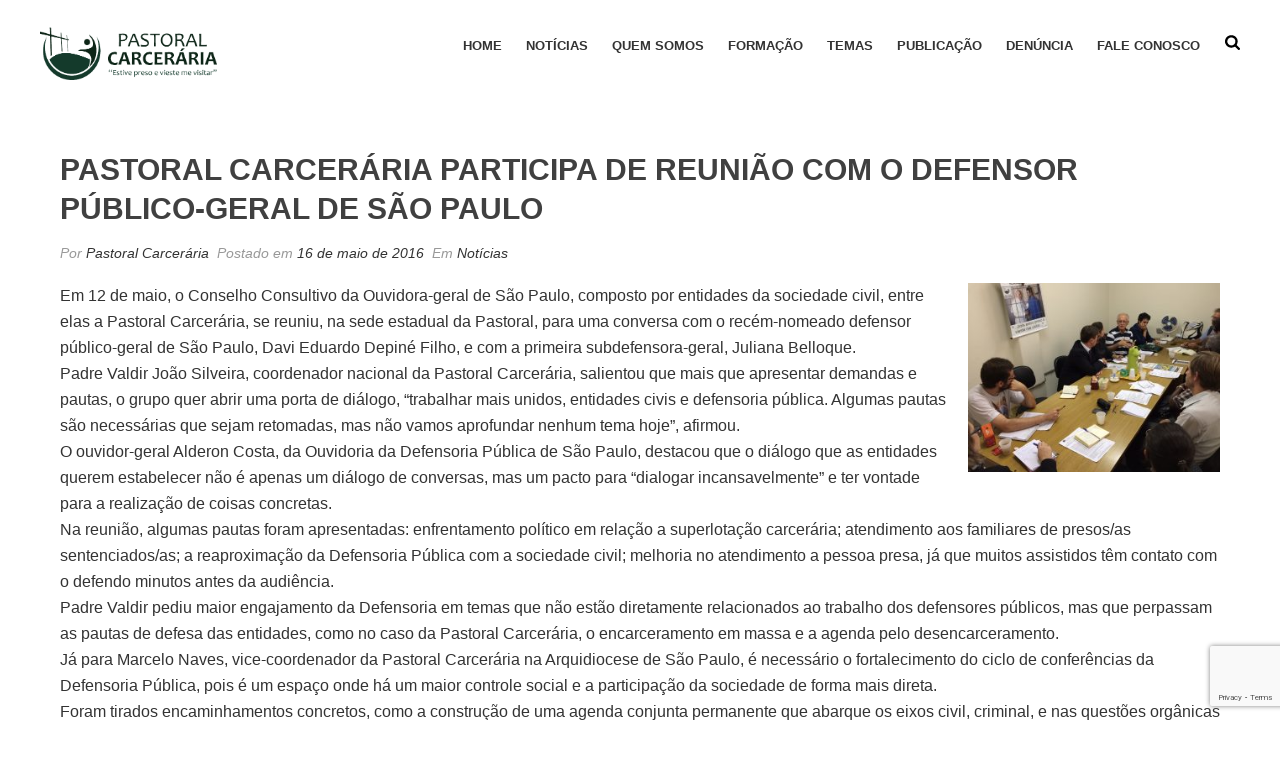

--- FILE ---
content_type: text/html; charset=UTF-8
request_url: https://carceraria.org.br/noticias/pastoral-carceraria-participa-de-reuniao-com-o-defensor-publico-geral-de-sao-paulo
body_size: 13485
content:
<!DOCTYPE html>
<html lang="pt-BR" class="no-js">
<head>
	<meta charset="UTF-8">
	<meta name="viewport" content="width=device-width, initial-scale=1">
	<link rel="profile" href="http://gmpg.org/xfn/11">
	
	<meta name='robots' content='index, follow, max-image-preview:large, max-snippet:-1, max-video-preview:-1' />
	<style>img:is([sizes="auto" i], [sizes^="auto," i]) { contain-intrinsic-size: 3000px 1500px }</style>
	
	<!-- This site is optimized with the Yoast SEO plugin v25.7 - https://yoast.com/wordpress/plugins/seo/ -->
	<title>Pastoral Carcerária participa de reunião com o defensor público-geral de São Paulo - Pastoral Carcerária (CNBB)</title>
	<link rel="canonical" href="https://carceraria.org.br/noticias/pastoral-carceraria-participa-de-reuniao-com-o-defensor-publico-geral-de-sao-paulo" />
	<meta property="og:locale" content="pt_BR" />
	<meta property="og:type" content="article" />
	<meta property="og:title" content="Pastoral Carcerária participa de reunião com o defensor público-geral de São Paulo - Pastoral Carcerária (CNBB)" />
	<meta property="og:description" content="Davi Eduardo Depiné Filho esteve na sede da PCr paulista" />
	<meta property="og:url" content="https://carceraria.org.br/noticias/pastoral-carceraria-participa-de-reuniao-com-o-defensor-publico-geral-de-sao-paulo" />
	<meta property="og:site_name" content="Pastoral Carcerária (CNBB)" />
	<meta property="article:published_time" content="2016-05-16T14:20:44+00:00" />
	<meta property="article:modified_time" content="2018-11-14T17:58:39+00:00" />
	<meta property="og:image" content="https://carceraria.org.br/wp-content/uploads/2016/05/Reuniao-SP.jpg" />
	<meta property="og:image:width" content="3264" />
	<meta property="og:image:height" content="2448" />
	<meta property="og:image:type" content="image/jpeg" />
	<meta name="author" content="Pastoral Carcerária" />
	<meta name="twitter:card" content="summary_large_image" />
	<meta name="twitter:label1" content="Escrito por" />
	<meta name="twitter:data1" content="Pastoral Carcerária" />
	<meta name="twitter:label2" content="Est. tempo de leitura" />
	<meta name="twitter:data2" content="2 minutos" />
	<script type="application/ld+json" class="yoast-schema-graph">{"@context":"https://schema.org","@graph":[{"@type":"Article","@id":"https://carceraria.org.br/noticias/pastoral-carceraria-participa-de-reuniao-com-o-defensor-publico-geral-de-sao-paulo#article","isPartOf":{"@id":"https://carceraria.org.br/noticias/pastoral-carceraria-participa-de-reuniao-com-o-defensor-publico-geral-de-sao-paulo"},"author":{"name":"Pastoral Carcerária","@id":"https://carceraria.org.br/#/schema/person/d0e6e66596f57451c48c2aef5164c700"},"headline":"Pastoral Carcerária participa de reunião com o defensor público-geral de São Paulo","datePublished":"2016-05-16T14:20:44+00:00","dateModified":"2018-11-14T17:58:39+00:00","mainEntityOfPage":{"@id":"https://carceraria.org.br/noticias/pastoral-carceraria-participa-de-reuniao-com-o-defensor-publico-geral-de-sao-paulo"},"wordCount":466,"commentCount":0,"publisher":{"@id":"https://carceraria.org.br/#organization"},"image":{"@id":"https://carceraria.org.br/noticias/pastoral-carceraria-participa-de-reuniao-com-o-defensor-publico-geral-de-sao-paulo#primaryimage"},"thumbnailUrl":"https://carceraria.org.br/wp-content/uploads/2016/05/Reuniao-SP.jpg","keywords":["Defensoria Pública","Pastoral Carcerária"],"articleSection":["Notícias"],"inLanguage":"pt-BR","potentialAction":[{"@type":"CommentAction","name":"Comment","target":["https://carceraria.org.br/noticias/pastoral-carceraria-participa-de-reuniao-com-o-defensor-publico-geral-de-sao-paulo#respond"]}]},{"@type":"WebPage","@id":"https://carceraria.org.br/noticias/pastoral-carceraria-participa-de-reuniao-com-o-defensor-publico-geral-de-sao-paulo","url":"https://carceraria.org.br/noticias/pastoral-carceraria-participa-de-reuniao-com-o-defensor-publico-geral-de-sao-paulo","name":"Pastoral Carcerária participa de reunião com o defensor público-geral de São Paulo - Pastoral Carcerária (CNBB)","isPartOf":{"@id":"https://carceraria.org.br/#website"},"primaryImageOfPage":{"@id":"https://carceraria.org.br/noticias/pastoral-carceraria-participa-de-reuniao-com-o-defensor-publico-geral-de-sao-paulo#primaryimage"},"image":{"@id":"https://carceraria.org.br/noticias/pastoral-carceraria-participa-de-reuniao-com-o-defensor-publico-geral-de-sao-paulo#primaryimage"},"thumbnailUrl":"https://carceraria.org.br/wp-content/uploads/2016/05/Reuniao-SP.jpg","datePublished":"2016-05-16T14:20:44+00:00","dateModified":"2018-11-14T17:58:39+00:00","breadcrumb":{"@id":"https://carceraria.org.br/noticias/pastoral-carceraria-participa-de-reuniao-com-o-defensor-publico-geral-de-sao-paulo#breadcrumb"},"inLanguage":"pt-BR","potentialAction":[{"@type":"ReadAction","target":["https://carceraria.org.br/noticias/pastoral-carceraria-participa-de-reuniao-com-o-defensor-publico-geral-de-sao-paulo"]}]},{"@type":"ImageObject","inLanguage":"pt-BR","@id":"https://carceraria.org.br/noticias/pastoral-carceraria-participa-de-reuniao-com-o-defensor-publico-geral-de-sao-paulo#primaryimage","url":"https://carceraria.org.br/wp-content/uploads/2016/05/Reuniao-SP.jpg","contentUrl":"https://carceraria.org.br/wp-content/uploads/2016/05/Reuniao-SP.jpg","width":3264,"height":2448},{"@type":"BreadcrumbList","@id":"https://carceraria.org.br/noticias/pastoral-carceraria-participa-de-reuniao-com-o-defensor-publico-geral-de-sao-paulo#breadcrumb","itemListElement":[{"@type":"ListItem","position":1,"name":"Home","item":"https://carceraria.org.br/"},{"@type":"ListItem","position":2,"name":"Pastoral Carcerária participa de reunião com o defensor público-geral de São Paulo"}]},{"@type":"WebSite","@id":"https://carceraria.org.br/#website","url":"https://carceraria.org.br/","name":"Pastoral Carcerária (CNBB)","description":"","publisher":{"@id":"https://carceraria.org.br/#organization"},"potentialAction":[{"@type":"SearchAction","target":{"@type":"EntryPoint","urlTemplate":"https://carceraria.org.br/?s={search_term_string}"},"query-input":{"@type":"PropertyValueSpecification","valueRequired":true,"valueName":"search_term_string"}}],"inLanguage":"pt-BR"},{"@type":"Organization","@id":"https://carceraria.org.br/#organization","name":"Pastoral Carcerária (CNBB)","url":"https://carceraria.org.br/","logo":{"@type":"ImageObject","inLanguage":"pt-BR","@id":"https://carceraria.org.br/#/schema/logo/image/","url":"https://carceraria.org.br/wp-content/uploads/2017/11/logotipo-pastoral-carceraria.png","contentUrl":"https://carceraria.org.br/wp-content/uploads/2017/11/logotipo-pastoral-carceraria.png","width":500,"height":151,"caption":"Pastoral Carcerária (CNBB)"},"image":{"@id":"https://carceraria.org.br/#/schema/logo/image/"}},{"@type":"Person","@id":"https://carceraria.org.br/#/schema/person/d0e6e66596f57451c48c2aef5164c700","name":"Pastoral Carcerária","image":{"@type":"ImageObject","inLanguage":"pt-BR","@id":"https://carceraria.org.br/#/schema/person/image/","url":"https://secure.gravatar.com/avatar/f819dca125758d3f75af78109dbf0ba0a03a3213e97344e57d1680a1fd516705?s=96&d=mm&r=g","contentUrl":"https://secure.gravatar.com/avatar/f819dca125758d3f75af78109dbf0ba0a03a3213e97344e57d1680a1fd516705?s=96&d=mm&r=g","caption":"Pastoral Carcerária"},"url":"https://carceraria.org.br/author/pcr"}]}</script>
	<!-- / Yoast SEO plugin. -->


<link rel='dns-prefetch' href='//carceraria.org.br' />
<link rel='dns-prefetch' href='//www.youtube.com' />
<link rel="alternate" type="application/rss+xml" title="Feed de comentários para Pastoral Carcerária (CNBB) &raquo; Pastoral Carcerária participa de reunião com o defensor público-geral de São Paulo" href="https://carceraria.org.br/noticias/pastoral-carceraria-participa-de-reuniao-com-o-defensor-publico-geral-de-sao-paulo/feed" />
<link rel='stylesheet' id='sbi_styles-css' href='https://carceraria.org.br/wp-content/plugins/instagram-feed/css/sbi-styles.min.css?ver=6.9.1' type='text/css' media='all' />
<style id='classic-theme-styles-inline-css' type='text/css'>
/*! This file is auto-generated */
.wp-block-button__link{color:#fff;background-color:#32373c;border-radius:9999px;box-shadow:none;text-decoration:none;padding:calc(.667em + 2px) calc(1.333em + 2px);font-size:1.125em}.wp-block-file__button{background:#32373c;color:#fff;text-decoration:none}
</style>
<style id='global-styles-inline-css' type='text/css'>
:root{--wp--preset--aspect-ratio--square: 1;--wp--preset--aspect-ratio--4-3: 4/3;--wp--preset--aspect-ratio--3-4: 3/4;--wp--preset--aspect-ratio--3-2: 3/2;--wp--preset--aspect-ratio--2-3: 2/3;--wp--preset--aspect-ratio--16-9: 16/9;--wp--preset--aspect-ratio--9-16: 9/16;--wp--preset--color--black: #000000;--wp--preset--color--cyan-bluish-gray: #abb8c3;--wp--preset--color--white: #ffffff;--wp--preset--color--pale-pink: #f78da7;--wp--preset--color--vivid-red: #cf2e2e;--wp--preset--color--luminous-vivid-orange: #ff6900;--wp--preset--color--luminous-vivid-amber: #fcb900;--wp--preset--color--light-green-cyan: #7bdcb5;--wp--preset--color--vivid-green-cyan: #00d084;--wp--preset--color--pale-cyan-blue: #8ed1fc;--wp--preset--color--vivid-cyan-blue: #0693e3;--wp--preset--color--vivid-purple: #9b51e0;--wp--preset--gradient--vivid-cyan-blue-to-vivid-purple: linear-gradient(135deg,rgba(6,147,227,1) 0%,rgb(155,81,224) 100%);--wp--preset--gradient--light-green-cyan-to-vivid-green-cyan: linear-gradient(135deg,rgb(122,220,180) 0%,rgb(0,208,130) 100%);--wp--preset--gradient--luminous-vivid-amber-to-luminous-vivid-orange: linear-gradient(135deg,rgba(252,185,0,1) 0%,rgba(255,105,0,1) 100%);--wp--preset--gradient--luminous-vivid-orange-to-vivid-red: linear-gradient(135deg,rgba(255,105,0,1) 0%,rgb(207,46,46) 100%);--wp--preset--gradient--very-light-gray-to-cyan-bluish-gray: linear-gradient(135deg,rgb(238,238,238) 0%,rgb(169,184,195) 100%);--wp--preset--gradient--cool-to-warm-spectrum: linear-gradient(135deg,rgb(74,234,220) 0%,rgb(151,120,209) 20%,rgb(207,42,186) 40%,rgb(238,44,130) 60%,rgb(251,105,98) 80%,rgb(254,248,76) 100%);--wp--preset--gradient--blush-light-purple: linear-gradient(135deg,rgb(255,206,236) 0%,rgb(152,150,240) 100%);--wp--preset--gradient--blush-bordeaux: linear-gradient(135deg,rgb(254,205,165) 0%,rgb(254,45,45) 50%,rgb(107,0,62) 100%);--wp--preset--gradient--luminous-dusk: linear-gradient(135deg,rgb(255,203,112) 0%,rgb(199,81,192) 50%,rgb(65,88,208) 100%);--wp--preset--gradient--pale-ocean: linear-gradient(135deg,rgb(255,245,203) 0%,rgb(182,227,212) 50%,rgb(51,167,181) 100%);--wp--preset--gradient--electric-grass: linear-gradient(135deg,rgb(202,248,128) 0%,rgb(113,206,126) 100%);--wp--preset--gradient--midnight: linear-gradient(135deg,rgb(2,3,129) 0%,rgb(40,116,252) 100%);--wp--preset--font-size--small: 13px;--wp--preset--font-size--medium: 20px;--wp--preset--font-size--large: 36px;--wp--preset--font-size--x-large: 42px;--wp--preset--spacing--20: 0.44rem;--wp--preset--spacing--30: 0.67rem;--wp--preset--spacing--40: 1rem;--wp--preset--spacing--50: 1.5rem;--wp--preset--spacing--60: 2.25rem;--wp--preset--spacing--70: 3.38rem;--wp--preset--spacing--80: 5.06rem;--wp--preset--shadow--natural: 6px 6px 9px rgba(0, 0, 0, 0.2);--wp--preset--shadow--deep: 12px 12px 50px rgba(0, 0, 0, 0.4);--wp--preset--shadow--sharp: 6px 6px 0px rgba(0, 0, 0, 0.2);--wp--preset--shadow--outlined: 6px 6px 0px -3px rgba(255, 255, 255, 1), 6px 6px rgba(0, 0, 0, 1);--wp--preset--shadow--crisp: 6px 6px 0px rgba(0, 0, 0, 1);}:where(.is-layout-flex){gap: 0.5em;}:where(.is-layout-grid){gap: 0.5em;}body .is-layout-flex{display: flex;}.is-layout-flex{flex-wrap: wrap;align-items: center;}.is-layout-flex > :is(*, div){margin: 0;}body .is-layout-grid{display: grid;}.is-layout-grid > :is(*, div){margin: 0;}:where(.wp-block-columns.is-layout-flex){gap: 2em;}:where(.wp-block-columns.is-layout-grid){gap: 2em;}:where(.wp-block-post-template.is-layout-flex){gap: 1.25em;}:where(.wp-block-post-template.is-layout-grid){gap: 1.25em;}.has-black-color{color: var(--wp--preset--color--black) !important;}.has-cyan-bluish-gray-color{color: var(--wp--preset--color--cyan-bluish-gray) !important;}.has-white-color{color: var(--wp--preset--color--white) !important;}.has-pale-pink-color{color: var(--wp--preset--color--pale-pink) !important;}.has-vivid-red-color{color: var(--wp--preset--color--vivid-red) !important;}.has-luminous-vivid-orange-color{color: var(--wp--preset--color--luminous-vivid-orange) !important;}.has-luminous-vivid-amber-color{color: var(--wp--preset--color--luminous-vivid-amber) !important;}.has-light-green-cyan-color{color: var(--wp--preset--color--light-green-cyan) !important;}.has-vivid-green-cyan-color{color: var(--wp--preset--color--vivid-green-cyan) !important;}.has-pale-cyan-blue-color{color: var(--wp--preset--color--pale-cyan-blue) !important;}.has-vivid-cyan-blue-color{color: var(--wp--preset--color--vivid-cyan-blue) !important;}.has-vivid-purple-color{color: var(--wp--preset--color--vivid-purple) !important;}.has-black-background-color{background-color: var(--wp--preset--color--black) !important;}.has-cyan-bluish-gray-background-color{background-color: var(--wp--preset--color--cyan-bluish-gray) !important;}.has-white-background-color{background-color: var(--wp--preset--color--white) !important;}.has-pale-pink-background-color{background-color: var(--wp--preset--color--pale-pink) !important;}.has-vivid-red-background-color{background-color: var(--wp--preset--color--vivid-red) !important;}.has-luminous-vivid-orange-background-color{background-color: var(--wp--preset--color--luminous-vivid-orange) !important;}.has-luminous-vivid-amber-background-color{background-color: var(--wp--preset--color--luminous-vivid-amber) !important;}.has-light-green-cyan-background-color{background-color: var(--wp--preset--color--light-green-cyan) !important;}.has-vivid-green-cyan-background-color{background-color: var(--wp--preset--color--vivid-green-cyan) !important;}.has-pale-cyan-blue-background-color{background-color: var(--wp--preset--color--pale-cyan-blue) !important;}.has-vivid-cyan-blue-background-color{background-color: var(--wp--preset--color--vivid-cyan-blue) !important;}.has-vivid-purple-background-color{background-color: var(--wp--preset--color--vivid-purple) !important;}.has-black-border-color{border-color: var(--wp--preset--color--black) !important;}.has-cyan-bluish-gray-border-color{border-color: var(--wp--preset--color--cyan-bluish-gray) !important;}.has-white-border-color{border-color: var(--wp--preset--color--white) !important;}.has-pale-pink-border-color{border-color: var(--wp--preset--color--pale-pink) !important;}.has-vivid-red-border-color{border-color: var(--wp--preset--color--vivid-red) !important;}.has-luminous-vivid-orange-border-color{border-color: var(--wp--preset--color--luminous-vivid-orange) !important;}.has-luminous-vivid-amber-border-color{border-color: var(--wp--preset--color--luminous-vivid-amber) !important;}.has-light-green-cyan-border-color{border-color: var(--wp--preset--color--light-green-cyan) !important;}.has-vivid-green-cyan-border-color{border-color: var(--wp--preset--color--vivid-green-cyan) !important;}.has-pale-cyan-blue-border-color{border-color: var(--wp--preset--color--pale-cyan-blue) !important;}.has-vivid-cyan-blue-border-color{border-color: var(--wp--preset--color--vivid-cyan-blue) !important;}.has-vivid-purple-border-color{border-color: var(--wp--preset--color--vivid-purple) !important;}.has-vivid-cyan-blue-to-vivid-purple-gradient-background{background: var(--wp--preset--gradient--vivid-cyan-blue-to-vivid-purple) !important;}.has-light-green-cyan-to-vivid-green-cyan-gradient-background{background: var(--wp--preset--gradient--light-green-cyan-to-vivid-green-cyan) !important;}.has-luminous-vivid-amber-to-luminous-vivid-orange-gradient-background{background: var(--wp--preset--gradient--luminous-vivid-amber-to-luminous-vivid-orange) !important;}.has-luminous-vivid-orange-to-vivid-red-gradient-background{background: var(--wp--preset--gradient--luminous-vivid-orange-to-vivid-red) !important;}.has-very-light-gray-to-cyan-bluish-gray-gradient-background{background: var(--wp--preset--gradient--very-light-gray-to-cyan-bluish-gray) !important;}.has-cool-to-warm-spectrum-gradient-background{background: var(--wp--preset--gradient--cool-to-warm-spectrum) !important;}.has-blush-light-purple-gradient-background{background: var(--wp--preset--gradient--blush-light-purple) !important;}.has-blush-bordeaux-gradient-background{background: var(--wp--preset--gradient--blush-bordeaux) !important;}.has-luminous-dusk-gradient-background{background: var(--wp--preset--gradient--luminous-dusk) !important;}.has-pale-ocean-gradient-background{background: var(--wp--preset--gradient--pale-ocean) !important;}.has-electric-grass-gradient-background{background: var(--wp--preset--gradient--electric-grass) !important;}.has-midnight-gradient-background{background: var(--wp--preset--gradient--midnight) !important;}.has-small-font-size{font-size: var(--wp--preset--font-size--small) !important;}.has-medium-font-size{font-size: var(--wp--preset--font-size--medium) !important;}.has-large-font-size{font-size: var(--wp--preset--font-size--large) !important;}.has-x-large-font-size{font-size: var(--wp--preset--font-size--x-large) !important;}
:where(.wp-block-post-template.is-layout-flex){gap: 1.25em;}:where(.wp-block-post-template.is-layout-grid){gap: 1.25em;}
:where(.wp-block-columns.is-layout-flex){gap: 2em;}:where(.wp-block-columns.is-layout-grid){gap: 2em;}
:root :where(.wp-block-pullquote){font-size: 1.5em;line-height: 1.6;}
</style>
<link rel='stylesheet' id='contact-form-7-css' href='https://carceraria.org.br/wp-content/plugins/contact-form-7/includes/css/styles.css?ver=6.1.1' type='text/css' media='all' />
<link rel='stylesheet' id='wpa-css-css' href='https://carceraria.org.br/wp-content/plugins/honeypot/includes/css/wpa.css?ver=2.2.14' type='text/css' media='all' />
<link rel='stylesheet' id='main-style-css' href='https://carceraria.org.br/wp-content/themes/wp-bird/dist/css/style.css?ver=1.3.1' type='text/css' media='screen' />
<link rel='stylesheet' id='child-style-css' href='https://carceraria.org.br/wp-content/themes/wp-carceraria-ii/style.css?ver=0.1.6' type='text/css' media='all' />
<link rel='stylesheet' id='__EPYT__style-css' href='https://carceraria.org.br/wp-content/plugins/youtube-embed-plus/styles/ytprefs.min.css?ver=14.2.3' type='text/css' media='all' />
<style id='__EPYT__style-inline-css' type='text/css'>

                .epyt-gallery-thumb {
                        width: 33.333%;
                }
                
</style>
<script type="text/javascript" src="https://carceraria.org.br/wp-includes/js/jquery/jquery.min.js?ver=3.7.1" id="jquery-core-js"></script>
<script type="text/javascript" src="https://carceraria.org.br/wp-includes/js/jquery/jquery-migrate.min.js?ver=3.4.1" id="jquery-migrate-js"></script>
<script type="text/javascript" id="__ytprefs__-js-extra">
/* <![CDATA[ */
var _EPYT_ = {"ajaxurl":"https:\/\/carceraria.org.br\/wp-admin\/admin-ajax.php","security":"ec5aa11788","gallery_scrolloffset":"20","eppathtoscripts":"https:\/\/carceraria.org.br\/wp-content\/plugins\/youtube-embed-plus\/scripts\/","eppath":"https:\/\/carceraria.org.br\/wp-content\/plugins\/youtube-embed-plus\/","epresponsiveselector":"[\"iframe.__youtube_prefs_widget__\"]","epdovol":"1","version":"14.2.3","evselector":"iframe.__youtube_prefs__[src], iframe[src*=\"youtube.com\/embed\/\"], iframe[src*=\"youtube-nocookie.com\/embed\/\"]","ajax_compat":"","maxres_facade":"eager","ytapi_load":"light","pause_others":"","stopMobileBuffer":"1","facade_mode":"","not_live_on_channel":""};
/* ]]> */
</script>
<script type="text/javascript" src="https://carceraria.org.br/wp-content/plugins/youtube-embed-plus/scripts/ytprefs.min.js?ver=14.2.3" id="__ytprefs__-js"></script>
<script></script><link rel="https://api.w.org/" href="https://carceraria.org.br/wp-json/" /><link rel="alternate" title="JSON" type="application/json" href="https://carceraria.org.br/wp-json/wp/v2/posts/20656" /><link rel="EditURI" type="application/rsd+xml" title="RSD" href="https://carceraria.org.br/xmlrpc.php?rsd" />
<meta name="generator" content="WordPress 6.8.2" />
<link rel='shortlink' href='https://carceraria.org.br/?p=20656' />
<link rel="alternate" title="oEmbed (JSON)" type="application/json+oembed" href="https://carceraria.org.br/wp-json/oembed/1.0/embed?url=https%3A%2F%2Fcarceraria.org.br%2Fnoticias%2Fpastoral-carceraria-participa-de-reuniao-com-o-defensor-publico-geral-de-sao-paulo" />
<link rel="alternate" title="oEmbed (XML)" type="text/xml+oembed" href="https://carceraria.org.br/wp-json/oembed/1.0/embed?url=https%3A%2F%2Fcarceraria.org.br%2Fnoticias%2Fpastoral-carceraria-participa-de-reuniao-com-o-defensor-publico-geral-de-sao-paulo&#038;format=xml" />
<meta name="generator" content="Powered by WPBakery Page Builder - drag and drop page builder for WordPress."/>
		<style type="text/css" id="wp-custom-css">
			.BNDform .linha .wpcf7-list-item input {
	width: 14px;
}
.wpcf7-list-item {
	margin-left: 0;
}

#super-footer svg{
		width: 30px
}
#super-footer svg path {
	fill: #fff;
}

.wpcf7 form.init .wpcf7-response-output, .wpcf7 form.resetting .wpcf7-response-output, .wpcf7 form.submitting .wpcf7-response-output {
    display: none;
}

.agenda-nacional-icones svg {
	width: 40px;
	display:block;
	margin:auto;
}
.agenda-nacional-icones svg path {
	fill: #0C3826
}		</style>
		<noscript><style> .wpb_animate_when_almost_visible { opacity: 1; }</style></noscript>	
	<style>
					body{
				font-family: 'Arial';
			}
				h1{
			font-size: 45px;
					}
		h2{
			font-size: 40px;
					}
		h3{
			font-size: 35px;
					}
		h4{
			font-size: 30px;
					}
		h5{
			font-size: 25px;
					}
		h6{
			font-size: 20px;
					}

					h1,h2,h3,h4,h5,h6 {
				font-family: 'Arial';
			}
				.container, .so-widget-sow-editor,
		body .vc_section>.vc_row{
		    width: 1200px;
		}
		header{
			background-color: transparent		}
		header.hasStick.stick{
			background-color: transparent		}
		#super-header{
			background-color: #ffffff;
			color: #000		}
		body,p{
			color: #333333		}
		a{
			color: #333333		}

		footer{
			background-color: #333333;
			color: #333333;
		}
		footer #sub-footer{
			background-color: transparent;
			color: #333333;
		}

				@media screen and (max-width: 1200px) {
			.container, .so-widget-sow-editor,
			body .vc_section>.vc_row{
			    width: auto;
			    margin: 0 20px;
			}
		}
	</style>
</head>

<body class="wp-singular post-template-default single single-post postid-20656 single-format-standard wp-custom-logo wp-theme-wp-bird wp-child-theme-wp-carceraria-ii wpb-js-composer js-comp-ver-8.6.1 vc_responsive" dir="ltr">
	
	<header id="header-1" class="hasStick">
	<div class="container clear">
		<figure id="logo">
						<a href="https://carceraria.org.br">
				<img src="https://carceraria.org.br/wp-content/uploads/2017/11/logotipo-pastoral-carceraria.png" alt="logo Pastoral Carcerária participa de reunião com o defensor público-geral de São Paulo - Pastoral Carcerária (CNBB)" />
			</a>
		</figure>
		<div class="menu-area">
			<button class="mobile" aria-label="Abrir menu">
				<svg xmlns="http://www.w3.org/2000/svg" viewBox="0 0 448 512"><!--!Font Awesome Free 6.6.0 by @fontawesome - https://fontawesome.com License - https://fontawesome.com/license/free Copyright 2024 Fonticons, Inc.--><path d="M0 96C0 78.3 14.3 64 32 64l384 0c17.7 0 32 14.3 32 32s-14.3 32-32 32L32 128C14.3 128 0 113.7 0 96zM0 256c0-17.7 14.3-32 32-32l384 0c17.7 0 32 14.3 32 32s-14.3 32-32 32L32 288c-17.7 0-32-14.3-32-32zM448 416c0 17.7-14.3 32-32 32L32 448c-17.7 0-32-14.3-32-32s14.3-32 32-32l384 0c17.7 0 32 14.3 32 32z"/></svg>
			</button>
			<div class="mnu">
				<div class="GRMmenu"><ul id="menu-menu-principal" class="menu"><li id="menu-item-29820" class="menu-item menu-item-type-post_type menu-item-object-page menu-item-home menu-item-29820"><a href="https://carceraria.org.br/">HOME</a></li>
<li id="menu-item-37009" class="menu-item menu-item-type-post_type menu-item-object-page menu-item-37009"><a href="https://carceraria.org.br/noticias">Notícias</a></li>
<li id="menu-item-29844" class="menu-item menu-item-type-custom menu-item-object-custom menu-item-has-children menu-item-29844"><a>QUEM SOMOS</a>
<ul class="sub-menu">
	<li id="menu-item-29850" class="menu-item menu-item-type-post_type menu-item-object-page menu-item-29850"><a href="https://carceraria.org.br/a-pastoral-carceraria">A Pastoral Carcerária</a></li>
	<li id="menu-item-29852" class="menu-item menu-item-type-post_type menu-item-object-page menu-item-29852"><a href="https://carceraria.org.br/regimento">Regimento</a></li>
	<li id="menu-item-29851" class="menu-item menu-item-type-post_type menu-item-object-page menu-item-29851"><a href="https://carceraria.org.br/coordenacao">Coordenação</a></li>
	<li id="menu-item-29853" class="menu-item menu-item-type-post_type menu-item-object-page menu-item-29853"><a href="https://carceraria.org.br/asaac">ASAAC</a></li>
	<li id="menu-item-29854" class="menu-item menu-item-type-post_type menu-item-object-page menu-item-29854"><a href="https://carceraria.org.br/apoiadores">Apoiadores</a></li>
</ul>
</li>
<li id="menu-item-29845" class="menu-item menu-item-type-custom menu-item-object-custom menu-item-has-children menu-item-29845"><a>FORMAÇÃO</a>
<ul class="sub-menu">
	<li id="menu-item-29860" class="menu-item menu-item-type-post_type menu-item-object-page menu-item-29860"><a href="https://carceraria.org.br/formacao-mulher-encarcerada">Formação Mulher Encarcerada</a></li>
	<li id="menu-item-29859" class="menu-item menu-item-type-post_type menu-item-object-page menu-item-29859"><a href="https://carceraria.org.br/formacao-combate-e-prevencao-tortura">Formação Combate e Prevenção à Tortura</a></li>
	<li id="menu-item-36158" class="menu-item menu-item-type-post_type menu-item-object-page menu-item-36158"><a href="https://carceraria.org.br/formacao-saude-no-carcere">Formação Saúde no Cárcere</a></li>
	<li id="menu-item-29858" class="menu-item menu-item-type-post_type menu-item-object-page menu-item-29858"><a href="https://carceraria.org.br/formacao-justica-restaurativa">Formação Justiça Restaurativa</a></li>
	<li id="menu-item-29857" class="menu-item menu-item-type-post_type menu-item-object-page menu-item-29857"><a href="https://carceraria.org.br/formacao-agenda-do-desencarceramento">Formação Agenda Nacional pelo Desencarceramento</a></li>
	<li id="menu-item-29856" class="menu-item menu-item-type-post_type menu-item-object-page menu-item-29856"><a href="https://carceraria.org.br/formacao-igreja-em-saida-na-luta-contra-o-carcere">Formação Igreja em saída</a></li>
	<li id="menu-item-29855" class="menu-item menu-item-type-post_type menu-item-object-page menu-item-29855"><a href="https://carceraria.org.br/formacao-agentes-de-pastoral">Formação Agentes de Pastoral</a></li>
</ul>
</li>
<li id="menu-item-29809" class="menu-item menu-item-type-custom menu-item-object-custom menu-item-has-children menu-item-29809"><a>TEMAS</a>
<ul class="sub-menu">
	<li id="menu-item-29835" class="menu-item menu-item-type-post_type menu-item-object-page menu-item-29835"><a href="https://carceraria.org.br/mulher-encarcerada">Mulher Encarcerada</a></li>
	<li id="menu-item-29838" class="menu-item menu-item-type-post_type menu-item-object-page menu-item-29838"><a href="https://carceraria.org.br/combate-e-prevencao-tortura">Combate e Prevenção à Tortura</a></li>
	<li id="menu-item-36159" class="menu-item menu-item-type-post_type menu-item-object-page menu-item-36159"><a href="https://carceraria.org.br/saude-no-carcere">Saúde no cárcere</a></li>
	<li id="menu-item-29837" class="menu-item menu-item-type-post_type menu-item-object-page menu-item-29837"><a href="https://carceraria.org.br/justica-restaurativa">Justiça Restaurativa</a></li>
	<li id="menu-item-29839" class="menu-item menu-item-type-post_type menu-item-object-page menu-item-29839"><a href="https://carceraria.org.br/agenda-nacional-pelo-desencarceramento">Agenda Nacional pelo Desencarceramento</a></li>
	<li id="menu-item-29836" class="menu-item menu-item-type-post_type menu-item-object-page menu-item-29836"><a href="https://carceraria.org.br/igreja-em-saida-na-luta-contra-o-carcere">Igreja em saída na luta contra o cárcere</a></li>
	<li id="menu-item-37119" class="menu-item menu-item-type-post_type menu-item-object-page menu-item-37119"><a href="https://carceraria.org.br/lancamento-do-codigo-de-conduta-etica-e-salvaguardas">Código de Conduta Ética e Salvaguardas</a></li>
	<li id="menu-item-29840" class="menu-item menu-item-type-post_type menu-item-object-page menu-item-29840"><a href="https://carceraria.org.br/noticias">Notícias</a></li>
</ul>
</li>
<li id="menu-item-29811" class="menu-item menu-item-type-custom menu-item-object-custom menu-item-has-children menu-item-29811"><a>Publicação</a>
<ul class="sub-menu">
	<li id="menu-item-29841" class="menu-item menu-item-type-post_type menu-item-object-page menu-item-29841"><a href="https://carceraria.org.br/boletim-eletronico">Boletim Eletrônico</a></li>
	<li id="menu-item-29842" class="menu-item menu-item-type-post_type menu-item-object-page menu-item-29842"><a href="https://carceraria.org.br/boletim-sonoros">Boletim Sonoros</a></li>
	<li id="menu-item-29843" class="menu-item menu-item-type-post_type menu-item-object-page menu-item-29843"><a href="https://carceraria.org.br/galeria-de-videos">Galeria de vídeos</a></li>
	<li id="menu-item-37131" class="menu-item menu-item-type-taxonomy menu-item-object-category menu-item-37131"><a href="https://carceraria.org.br/category/publicacoes">Publicações</a></li>
</ul>
</li>
<li id="menu-item-29861" class="menu-item menu-item-type-post_type menu-item-object-page menu-item-29861"><a href="https://carceraria.org.br/denuncia-de-tortura">Denúncia</a></li>
<li id="menu-item-29847" class="menu-item menu-item-type-custom menu-item-object-custom menu-item-has-children menu-item-29847"><a>FALE CONOSCO</a>
<ul class="sub-menu">
	<li id="menu-item-29862" class="menu-item menu-item-type-post_type menu-item-object-page menu-item-29862"><a href="https://carceraria.org.br/contato">Contato</a></li>
	<li id="menu-item-35871" class="menu-item menu-item-type-post_type menu-item-object-page menu-item-35871"><a href="https://carceraria.org.br/faca-parte">Faça Parte</a></li>
</ul>
</li>
</ul></div>									<div class="search">
						<button>
							<span style="display: none;">Buscar</span>
							<em class="mk-svg-icon-wrapper">
								<svg class="mk-svg-icon" data-name="mk-icon-search" data-cacheid="icon-59adc19be9b4f" style=" height:16px; width: 14.857142857143px; " xmlns="http://www.w3.org/2000/svg" viewBox="0 0 1664 1792">
									<path d="M1152 832q0-185-131.5-316.5t-316.5-131.5-316.5 131.5-131.5 316.5 131.5 316.5 316.5 131.5 316.5-131.5 131.5-316.5zm512 832q0 52-38 90t-90 38q-54 0-90-38l-343-342q-179 124-399 124-143 0-273.5-55.5t-225-150-150-225-55.5-273.5 55.5-273.5 150-225 225-150 273.5-55.5 273.5 55.5 225 150 150 225 55.5 273.5q0 220-124 399l343 343q37 37 37 90z"></path>
								</svg>
							</em>
						</button>
						<div class="search-area">
							<form method="get" action="https://carceraria.org.br">
								<label for="searchautocomplete"><span style="display: none;">Campo de busca</span><input type="text" name="s" id="searchautocomplete" autocomplete="off"></label>
								<button>
									<input type="submit" value="">
									<svg class="mk-svg-icon" data-name="mk-moon-search-3" data-cacheid="icon-5b3dfe17a9c65" style=" height:16px; width: 16px; " xmlns="http://www.w3.org/2000/svg" viewBox="0 0 512 512"><path d="M496.131 435.698l-121.276-103.147c-12.537-11.283-25.945-16.463-36.776-15.963 28.628-33.534 45.921-77.039 45.921-124.588 0-106.039-85.961-192-192-192-106.038 0-192 85.961-192 192s85.961 192 192 192c47.549 0 91.054-17.293 124.588-45.922-.5 10.831 4.68 24.239 15.963 36.776l103.147 121.276c17.661 19.623 46.511 21.277 64.11 3.678s15.946-46.449-3.677-64.11zm-304.131-115.698c-70.692 0-128-57.308-128-128s57.308-128 128-128 128 57.308 128 128-57.307 128-128 128z"></path></svg>
								</button>
							</form>
							<ul class="autocomplete"></ul>
						</div>
					</div>
							</div>
		</div>
	</div>
</header>

	

	<div class="header-spacer">
			</div>
	
	

	<main>
	<div class="container">

		<div class="the-content ">
							<div class="conteudo">
					
																					<div class="page-meta">
	<h1 class="page-title">Pastoral Carcerária participa de reunião com o defensor público-geral de São Paulo</h1>
	<div class="blog-author" itemtype="http://schema.org/Person" itemprop="author">
		Por <a href="https://carceraria.org.br/author/pcr" title="Posts de Pastoral Carcerária" rel="author">Pastoral Carcerária</a>	</div>
	<time class="post-date" datetime="2016-05-16"  itemprop="datePublished">
		&nbsp;Postado em <a href="https://carceraria.org.br/2016/05">16 de maio de 2016</a>
	</time>
	<div class="post-cat">&nbsp;Em <a href="https://carceraria.org.br/category/noticias" rel="category tag">Notícias</a></div>
</div>										<div class="clear"></div>
					<p><img decoding="async" class="alignright wp-image-20657" src="https://carceraria.org.br/wp-content/uploads/2016/05/Reuniao-SP.jpg" alt="Reuniao SP" width="252" height="188" srcset="https://carceraria.org.br/wp-content/uploads/2016/05/Reuniao-SP.jpg 3264w, https://carceraria.org.br/wp-content/uploads/2016/05/Reuniao-SP-300x225.jpg 300w, https://carceraria.org.br/wp-content/uploads/2016/05/Reuniao-SP-768x576.jpg 768w, https://carceraria.org.br/wp-content/uploads/2016/05/Reuniao-SP-1024x768.jpg 1024w" sizes="(max-width: 252px) 100vw, 252px" />Em 12 de maio, o Conselho Consultivo da Ouvidora-geral de São Paulo, composto por entidades da sociedade civil, entre elas a Pastoral Carcerária, se reuniu, na sede estadual da Pastoral, para uma conversa com o recém-nomeado defensor público-geral de São Paulo, Davi Eduardo Depiné Filho, e com a primeira subdefensora-geral, Juliana Belloque.<br />
Padre Valdir João Silveira, coordenador nacional da Pastoral Carcerária, salientou que mais que apresentar demandas e pautas, o grupo quer abrir uma porta de diálogo, “trabalhar mais unidos, entidades civis e defensoria pública. Algumas pautas são necessárias que sejam retomadas, mas não vamos aprofundar nenhum tema hoje”, afirmou.<br />
O ouvidor-geral Alderon Costa, da Ouvidoria da Defensoria Pública de São Paulo, destacou que o diálogo que as entidades querem estabelecer não é apenas um diálogo de conversas, mas um pacto para “dialogar incansavelmente” e ter vontade para a realização de coisas concretas.<br />
Na reunião, algumas pautas foram apresentadas: enfrentamento político em relação a superlotação carcerária; atendimento aos familiares de presos/as sentenciados/as; a reaproximação da Defensoria Pública com a sociedade civil; melhoria no atendimento a pessoa presa, já que muitos assistidos têm contato com o defendo minutos antes da audiência.<br />
Padre Valdir pediu maior engajamento da Defensoria em temas que não estão diretamente relacionados ao trabalho dos defensores públicos, mas que perpassam as pautas de defesa das entidades, como no caso da Pastoral Carcerária, o encarceramento em massa e a agenda pelo desencarceramento.<br />
Já para Marcelo Naves, vice-coordenador da Pastoral Carcerária na Arquidiocese de São Paulo, é necessário o fortalecimento do ciclo de conferências da Defensoria Pública, pois é um espaço onde há um maior controle social e a participação da sociedade de forma mais direta.<br />
Foram tirados encaminhamentos concretos, como a construção de uma agenda conjunta permanente que abarque os eixos civil, criminal, e nas questões orgânicas e administrativas, além de reuniões periódicas e setorizadas.<br />
Davi se colocou à disposição do Conselho para que, de fato, seja realizado um trabalho em conjunto que vise a melhoria da atuação da Defensoria Pública naquilo que ele definiu como “a razão de ser da Defensoria”, ou seja, o atendimento ao público que precisa da atuação da defensoria.<br />
Juliana, por sua vez, destacou que é preciso restabelecer o diálogo e reconstruir pontes, para que junto ao Conselho e as entidades da sociedade civil possam ser tomadas decisões que melhorem o trabalho e a atuação da Defensoria.<br />
&nbsp;<br />
<a href="https://carceraria.org.br/faca-parte" target="_blank" rel="noopener"><strong>FAÇA PARTE DA PASTORAL CARCERÁRIA</strong></a></p>
				</div>
				<div class="tags">Tags:<a href="https://carceraria.org.br/tag/defensoria-publica" rel="tag">Defensoria Pública</a>, <a href="https://carceraria.org.br/tag/pastoral-carceraria" rel="tag">Pastoral Carcerária</a></div>
				<div id="ultimos-posts">
    <h4>Últimos posts</h4>
    <ul>

    						<li>
			    		<div>
				    		<a href="https://carceraria.org.br/artigos/jubileu-da-esperanca-dilexi-te-uma-igreja-que-liberta">
				    			<figure>
				    				<img width="340" height="285" src="https://carceraria.org.br/wp-content/uploads/2025/12/Site-Imagem-Destacada-1-340x285.png" class="attachment-crop size-crop wp-post-image" alt="Jubileu-Esperança" decoding="async" fetchpriority="high" />				    			</figure>
				    			<h5>Jubileu da Esperança: Dilexi Te &#8211; Uma Igreja que Liberta</h5>
				    		</a>
				    	</div>
			    	</li>
										<li>
			    		<div>
				    		<a href="https://carceraria.org.br/justica-restaurativa/justica-restaurativa-e-direitos-humanos-a-coragem-de-curar-um-pais-que-sangra">
				    			<figure>
				    				<img width="340" height="285" src="https://carceraria.org.br/wp-content/uploads/2025/12/Site-Imagem-Destacada-340x285.png" class="attachment-crop size-crop wp-post-image" alt="10-Dezembro" decoding="async" />				    			</figure>
				    			<h5>Justiça Restaurativa e Direitos Humanos: A coragem de curar um país que sangra</h5>
				    		</a>
				    	</div>
			    	</li>
										<li>
			    		<div>
				    		<a href="https://carceraria.org.br/mulher-encarcerada/consciencia-negra-e-o-encarceramento-feminino-quando-o-estado-falha-a-resistencia-se-torna-urgente">
				    			<figure>
				    				<img width="340" height="285" src="https://carceraria.org.br/wp-content/uploads/2025/11/Templates-Site-2-340x285.png" class="attachment-crop size-crop wp-post-image" alt="Consciência-Negra" decoding="async" loading="lazy" />				    			</figure>
				    			<h5>Consciência Negra e o encarceramento feminino: quando o Estado falha, a resistência se torna urgente</h5>
				    		</a>
				    	</div>
			    	</li>
					    </ul>
</div>				
<section id="comments">

 


		<div id="respond" class="comment-respond">
		<h3 id="reply-title" class="comment-reply-title"><div class="respond-heading">DEIXE UM COMENTÁRIO</div></h3><form action="https://carceraria.org.br/wp-comments-post.php" method="post" id="commentform" class="comment-form"><div class="comment-textarea"><textarea placeholder="DEIXE UM COMENTÁRIO" class="textarea" name="comment" rows="8" id="comment" tabindex="58"></textarea></div><div class="comment-form-name comment-form-row"><input type="text" name="author" class="text_input" id="author" tabindex="54" placeholder="Nome"  /></div>
<div class="comment-form-email comment-form-row"><input type="text" name="email" class="text_input" id="email" tabindex="56" placeholder="E-mail" /></div>
<div class="comment-form-website comment-form-row"><input type="text" name="url" class="text_input" id="url" tabindex="57" placeholder="Website" /></div>
<p class="form-submit"><input name="submit" type="submit" id="submit" class="submit" value="COMENTAR" /> <input type='hidden' name='comment_post_ID' value='20656' id='comment_post_ID' />
<input type='hidden' name='comment_parent' id='comment_parent' value='0' />
</p></form>	</div><!-- #respond -->
	


</section>
					</div>
			</div>
</main>
<a href="#top-of-page" class="go-top" aria-label="Voltar ao topo">
	<span style="display: none">Volatr ao topo</span>
	<svg xmlns="http://www.w3.org/2000/svg" viewBox="0 0 512 512"><!--!Font Awesome Free 6.6.0 by @fontawesome - https://fontawesome.com License - https://fontawesome.com/license/free Copyright 2024 Fonticons, Inc.--><path d="M233.4 105.4c12.5-12.5 32.8-12.5 45.3 0l192 192c12.5 12.5 12.5 32.8 0 45.3s-32.8 12.5-45.3 0L256 173.3 86.6 342.6c-12.5 12.5-32.8 12.5-45.3 0s-12.5-32.8 0-45.3l192-192z"/></svg>
</a>


<footer>
	<div id="super-footer">
		<div class="container">
			<div class="row">
				<div class="col-4">
											<div class="sidebar">
										<div class="textwidget"><p><img loading="lazy" decoding="async" class="alignnone size-medium wp-image-28817" src="https://carceraria.org.br/wp-content/uploads/2018/02/logotipo_footer-300x91.jpg" alt="" width="300" height="91" srcset="https://carceraria.org.br/wp-content/uploads/2018/02/logotipo_footer-300x91.jpg 300w, https://carceraria.org.br/wp-content/uploads/2018/02/logotipo_footer.jpg 600w" sizes="auto, (max-width: 300px) 100vw, 300px" /></p>
<p>Pastoral Carcerária Nacional – CNBB</p>
<p>Tel/fax +55 (11) 3101-9419<br />
imprensa@carceraria.org.br</p>
</div>
		<div style="height:40px"></div>
<a href="https://www.facebook.com/PastoralCarcerariaCNBB" target="_blank"><svg xmlns="http://www.w3.org/2000/svg" viewBox="0 0 448 512"><!--! Font Awesome Pro 6.0.0 by @fontawesome - https://fontawesome.com License - https://fontawesome.com/license (Commercial License) Copyright 2022 Fonticons, Inc. --><path d="M400 32H48A48 48 0 0 0 0 80v352a48 48 0 0 0 48 48h137.25V327.69h-63V256h63v-54.64c0-62.15 37-96.48 93.67-96.48 27.14 0 55.52 4.84 55.52 4.84v61h-31.27c-30.81 0-40.42 19.12-40.42 38.73V256h68.78l-11 71.69h-57.78V480H400a48 48 0 0 0 48-48V80a48 48 0 0 0-48-48z"/></svg></a>
<a href="https://www.instagram.com/pcrnacional/" target="_blank"><svg xmlns="http://www.w3.org/2000/svg" viewBox="0 0 448 512"><!--! Font Awesome Pro 6.0.0 by @fontawesome - https://fontawesome.com License - https://fontawesome.com/license (Commercial License) Copyright 2022 Fonticons, Inc. --><path d="M224,202.66A53.34,53.34,0,1,0,277.36,256,53.38,53.38,0,0,0,224,202.66Zm124.71-41a54,54,0,0,0-30.41-30.41c-21-8.29-71-6.43-94.3-6.43s-73.25-1.93-94.31,6.43a54,54,0,0,0-30.41,30.41c-8.28,21-6.43,71.05-6.43,94.33S91,329.26,99.32,350.33a54,54,0,0,0,30.41,30.41c21,8.29,71,6.43,94.31,6.43s73.24,1.93,94.3-6.43a54,54,0,0,0,30.41-30.41c8.35-21,6.43-71.05,6.43-94.33S357.1,182.74,348.75,161.67ZM224,338a82,82,0,1,1,82-82A81.9,81.9,0,0,1,224,338Zm85.38-148.3a19.14,19.14,0,1,1,19.13-19.14A19.1,19.1,0,0,1,309.42,189.74ZM400,32H48A48,48,0,0,0,0,80V432a48,48,0,0,0,48,48H400a48,48,0,0,0,48-48V80A48,48,0,0,0,400,32ZM382.88,322c-1.29,25.63-7.14,48.34-25.85,67s-41.4,24.63-67,25.85c-26.41,1.49-105.59,1.49-132,0-25.63-1.29-48.26-7.15-67-25.85s-24.63-41.42-25.85-67c-1.49-26.42-1.49-105.61,0-132,1.29-25.63,7.07-48.34,25.85-67s41.47-24.56,67-25.78c26.41-1.49,105.59-1.49,132,0,25.63,1.29,48.33,7.15,67,25.85s24.63,41.42,25.85,67.05C384.37,216.44,384.37,295.56,382.88,322Z"/></svg></a>
<a href="https://twitter.com/carceraria"target="_blank"><svg xmlns="http://www.w3.org/2000/svg" viewBox="0 0 448 512"><!--! Font Awesome Pro 6.0.0 by @fontawesome - https://fontawesome.com License - https://fontawesome.com/license (Commercial License) Copyright 2022 Fonticons, Inc. --><path d="M400 32H48C21.5 32 0 53.5 0 80v352c0 26.5 21.5 48 48 48h352c26.5 0 48-21.5 48-48V80c0-26.5-21.5-48-48-48zm-48.9 158.8c.2 2.8.2 5.7.2 8.5 0 86.7-66 186.6-186.6 186.6-37.2 0-71.7-10.8-100.7-29.4 5.3.6 10.4.8 15.8.8 30.7 0 58.9-10.4 81.4-28-28.8-.6-53-19.5-61.3-45.5 10.1 1.5 19.2 1.5 29.6-1.2-30-6.1-52.5-32.5-52.5-64.4v-.8c8.7 4.9 18.9 7.9 29.6 8.3a65.447 65.447 0 0 1-29.2-54.6c0-12.2 3.2-23.4 8.9-33.1 32.3 39.8 80.8 65.8 135.2 68.6-9.3-44.5 24-80.6 64-80.6 18.9 0 35.9 7.9 47.9 20.7 14.8-2.8 29-8.3 41.6-15.8-4.9 15.2-15.2 28-28.8 36.1 13.2-1.4 26-5.1 37.8-10.2-8.9 13.1-20.1 24.7-32.9 34z"/></svg></a>
						</div>
									</div>
				<div class="col-4">
											<div class="sidebar">
							<h2 class="widgettitle">Principais Assuntos</h2>			<div class="textwidget"><p><a href="https://carceraria.org.br/mulher-encarcerada">MULHER ENCARCERADA</a></p>
<p><a href="https://carceraria.org.br/combate-e-prevencao-tortura">COMBATE À TORTURA</a></p>
<p><a href="https://carceraria.org.br/saude-no-carcere">SAÚDE NO CÁRCERE</a></p>
<p><a href="https://carceraria.org.br/justica-restaurativa">JUSTIÇA RESTAURATIVA</a></p>
<p><a href="https://carceraria.org.br/agenda-nacional-pelo-desencarceramento">DESENCARCERAMENTO</a></p>
<p><a href="https://carceraria.org.br/igreja-em-saida-na-luta-contra-o-carcere">IGREJA EM SAÍDA</a></p>
<p><a href="https://carceraria.org.br/denuncia-de-tortura">DENÚNCIA</a></p>
</div>
								</div>
									</div>
				<div class="col-4">
											<div class="sidebar">
							<h2 class="widgettitle">Receba nossas notícias</h2>			<div class="textwidget">
<div class="wpcf7 no-js" id="wpcf7-f29879-o1" lang="pt-BR" dir="ltr" data-wpcf7-id="29879">
<div class="screen-reader-response"><p role="status" aria-live="polite" aria-atomic="true"></p> <ul></ul></div>
<form action="/noticias/pastoral-carceraria-participa-de-reuniao-com-o-defensor-publico-geral-de-sao-paulo#wpcf7-f29879-o1" method="post" class="wpcf7-form init" aria-label="Formulários de contato" novalidate="novalidate" data-status="init">
<fieldset class="hidden-fields-container"><input type="hidden" name="_wpcf7" value="29879" /><input type="hidden" name="_wpcf7_version" value="6.1.1" /><input type="hidden" name="_wpcf7_locale" value="pt_BR" /><input type="hidden" name="_wpcf7_unit_tag" value="wpcf7-f29879-o1" /><input type="hidden" name="_wpcf7_container_post" value="0" /><input type="hidden" name="_wpcf7_posted_data_hash" value="" /><input type="hidden" name="_wpcf7_recaptcha_response" value="" />
</fieldset>
<p><label> Seu e-mail (obrigatório)<br />
<span class="wpcf7-form-control-wrap" data-name="email"><input size="40" maxlength="400" class="wpcf7-form-control wpcf7-email wpcf7-validates-as-required wpcf7-text wpcf7-validates-as-email" aria-required="true" aria-invalid="false" value="" type="email" name="email" /></span> </label>
</p>
<p><label> Seu nome (obrigatório)<br />
<span class="wpcf7-form-control-wrap" data-name="nome"><input size="40" maxlength="400" class="wpcf7-form-control wpcf7-text wpcf7-validates-as-required" aria-required="true" aria-invalid="false" value="" type="text" name="nome" /></span> </label>
</p>
<p><label> Sobrenome<br />
<span class="wpcf7-form-control-wrap" data-name="sobrenome"><input size="40" maxlength="400" class="wpcf7-form-control wpcf7-text" aria-invalid="false" value="" type="text" name="sobrenome" /></span> </label>
</p>
<p><input class="wpcf7-form-control wpcf7-submit has-spinner" type="submit" value="Enviar" />
</p><div class="wpcf7-response-output" aria-hidden="true"></div>
</form>
</div>

</div>
								</div>
									</div>
			</div>
		</div>
	</div>
	<div id="sub-footer">
	<div class="container">
		<div class="row">
			<div class="col-12">
							</div>
		</div>
	</div>
</div></footer>
<script>
	var themeURL = 'https://carceraria.org.br/wp-content/themes/wp-bird';
	var se_ajax_url = 'https://carceraria.org.br/wp-admin/admin-ajax.php';
	const LGPDexibe = '';
	const LGPDlink = '';
	const LGPDlinkTexto = '';
	const LGPDtexto = '';
</script>

<script type="speculationrules">
{"prefetch":[{"source":"document","where":{"and":[{"href_matches":"\/*"},{"not":{"href_matches":["\/wp-*.php","\/wp-admin\/*","\/wp-content\/uploads\/*","\/wp-content\/*","\/wp-content\/plugins\/*","\/wp-content\/themes\/wp-carceraria-ii\/*","\/wp-content\/themes\/wp-bird\/*","\/*\\?(.+)"]}},{"not":{"selector_matches":"a[rel~=\"nofollow\"]"}},{"not":{"selector_matches":".no-prefetch, .no-prefetch a"}}]},"eagerness":"conservative"}]}
</script>
<!-- Instagram Feed JS -->
<script type="text/javascript">
var sbiajaxurl = "https://carceraria.org.br/wp-admin/admin-ajax.php";
</script>
<script type="text/javascript" src="https://carceraria.org.br/wp-includes/js/dist/hooks.min.js?ver=4d63a3d491d11ffd8ac6" id="wp-hooks-js"></script>
<script type="text/javascript" src="https://carceraria.org.br/wp-includes/js/dist/i18n.min.js?ver=5e580eb46a90c2b997e6" id="wp-i18n-js"></script>
<script type="text/javascript" id="wp-i18n-js-after">
/* <![CDATA[ */
wp.i18n.setLocaleData( { 'text direction\u0004ltr': [ 'ltr' ] } );
/* ]]> */
</script>
<script type="text/javascript" src="https://carceraria.org.br/wp-content/plugins/contact-form-7/includes/swv/js/index.js?ver=6.1.1" id="swv-js"></script>
<script type="text/javascript" id="contact-form-7-js-translations">
/* <![CDATA[ */
( function( domain, translations ) {
	var localeData = translations.locale_data[ domain ] || translations.locale_data.messages;
	localeData[""].domain = domain;
	wp.i18n.setLocaleData( localeData, domain );
} )( "contact-form-7", {"translation-revision-date":"2025-05-19 13:41:20+0000","generator":"GlotPress\/4.0.1","domain":"messages","locale_data":{"messages":{"":{"domain":"messages","plural-forms":"nplurals=2; plural=n > 1;","lang":"pt_BR"},"Error:":["Erro:"]}},"comment":{"reference":"includes\/js\/index.js"}} );
/* ]]> */
</script>
<script type="text/javascript" id="contact-form-7-js-before">
/* <![CDATA[ */
var wpcf7 = {
    "api": {
        "root": "https:\/\/carceraria.org.br\/wp-json\/",
        "namespace": "contact-form-7\/v1"
    }
};
/* ]]> */
</script>
<script type="text/javascript" src="https://carceraria.org.br/wp-content/plugins/contact-form-7/includes/js/index.js?ver=6.1.1" id="contact-form-7-js"></script>
<script type="text/javascript" src="https://carceraria.org.br/wp-content/plugins/honeypot/includes/js/wpa.js?ver=2.2.14" id="wpascript-js"></script>
<script type="text/javascript" id="wpascript-js-after">
/* <![CDATA[ */
wpa_field_info = {"wpa_field_name":"xpvarw4632","wpa_field_value":341008,"wpa_add_test":"no"}
/* ]]> */
</script>
<script type="text/javascript" src="https://carceraria.org.br/wp-content/themes/wp-carceraria-ii/assets/js/functions.js?ver=0.0.5" id="child-scripts-js"></script>
<script type="text/javascript" src="//www.youtube.com/player_api?ver=0.0.1" id="YoutubeApi-js"></script>
<script type="text/javascript" src="https://carceraria.org.br/wp-content/themes/wp-bird/assets/plugins/jquery.mask.js?ver=0.4.02" id="mask-js"></script>
<script type="text/javascript" src="https://carceraria.org.br/wp-content/themes/wp-bird/assets/plugins/owlcarousel2/owl.carousel.min.js?ver=0.4.02" id="OWL-js"></script>
<script type="text/javascript" src="https://carceraria.org.br/wp-content/themes/wp-bird/assets/src/js/scripts.js?ver=1.3.1" id="scripts-js"></script>
<script type="text/javascript" src="https://www.google.com/recaptcha/api.js?render=6Lf9N78UAAAAAAnouTg0HdcADz_f44Tg0wU_Tv0k&amp;ver=3.0" id="google-recaptcha-js"></script>
<script type="text/javascript" src="https://carceraria.org.br/wp-includes/js/dist/vendor/wp-polyfill.min.js?ver=3.15.0" id="wp-polyfill-js"></script>
<script type="text/javascript" id="wpcf7-recaptcha-js-before">
/* <![CDATA[ */
var wpcf7_recaptcha = {
    "sitekey": "6Lf9N78UAAAAAAnouTg0HdcADz_f44Tg0wU_Tv0k",
    "actions": {
        "homepage": "homepage",
        "contactform": "contactform"
    }
};
/* ]]> */
</script>
<script type="text/javascript" src="https://carceraria.org.br/wp-content/plugins/contact-form-7/modules/recaptcha/index.js?ver=6.1.1" id="wpcf7-recaptcha-js"></script>
<script type="text/javascript" src="https://carceraria.org.br/wp-content/plugins/youtube-embed-plus/scripts/fitvids.min.js?ver=14.2.3" id="__ytprefsfitvids__-js"></script>
<script></script><script type="text/javascript">
	var LGPD = '\
		<div id="LGPDdisclaimer">\
			<div class="container">\
				<div class="row">\
					<div class="col-9">\
						<p>\
							'+LGPDtexto+' <a href="'+LGPDlink+'" target="_blank">'+LGPDlinkTexto+'</a>\
						</p>\
					</div>\
					<div class="col-3">\
						<button>Concordo</button>\
					</div>\
				</div>\
			</div>\
		</div>\
	';

	if(LGPDexibe == '1'){
		if (typeof(localStorage.LGPDok) == 'undefined') {
			jQuery('body').append(LGPD);
			jQuery('#LGPDdisclaimer button').click(function(e){
				e.preventDefault();
				jQuery('#LGPDdisclaimer').remove();
				localStorage.setItem("LGPDok", "true");
			});
		}
	}
</script>
<style type="text/css">
	#LGPDdisclaimer{
		position: fixed;
		bottom: 0;
		left: 0;
		width: 100%;
		background-color: #F2F2F2;
		padding: 20px 0;
	}
	#LGPDdisclaimer p{
		font-family: Open Sans;
		font-style: normal;
		font-weight: normal;
		font-size: 14px;
		line-height: 22px;
	}
	#LGPDdisclaimer a{
		text-decoration: underline;
	}
	#LGPDdisclaimer button{
		background: #005EEB;
		border-radius: 8px;
		width: 116px;
		height: 48px;
		color: #fff;
		font-family: Open Sans;
		font-style: normal;
		font-weight: 600;
		font-size: 18px;
		cursor: pointer;
	}
	@media screen and (max-width: 768px) {
		#LGPDdisclaimer .col-3{
			margin-top: 15px;
		}
	}
</style>


</body>
</html>


--- FILE ---
content_type: text/html; charset=utf-8
request_url: https://www.google.com/recaptcha/api2/anchor?ar=1&k=6Lf9N78UAAAAAAnouTg0HdcADz_f44Tg0wU_Tv0k&co=aHR0cHM6Ly9jYXJjZXJhcmlhLm9yZy5icjo0NDM.&hl=en&v=PoyoqOPhxBO7pBk68S4YbpHZ&size=invisible&anchor-ms=20000&execute-ms=30000&cb=lu4vuzak553w
body_size: 48562
content:
<!DOCTYPE HTML><html dir="ltr" lang="en"><head><meta http-equiv="Content-Type" content="text/html; charset=UTF-8">
<meta http-equiv="X-UA-Compatible" content="IE=edge">
<title>reCAPTCHA</title>
<style type="text/css">
/* cyrillic-ext */
@font-face {
  font-family: 'Roboto';
  font-style: normal;
  font-weight: 400;
  font-stretch: 100%;
  src: url(//fonts.gstatic.com/s/roboto/v48/KFO7CnqEu92Fr1ME7kSn66aGLdTylUAMa3GUBHMdazTgWw.woff2) format('woff2');
  unicode-range: U+0460-052F, U+1C80-1C8A, U+20B4, U+2DE0-2DFF, U+A640-A69F, U+FE2E-FE2F;
}
/* cyrillic */
@font-face {
  font-family: 'Roboto';
  font-style: normal;
  font-weight: 400;
  font-stretch: 100%;
  src: url(//fonts.gstatic.com/s/roboto/v48/KFO7CnqEu92Fr1ME7kSn66aGLdTylUAMa3iUBHMdazTgWw.woff2) format('woff2');
  unicode-range: U+0301, U+0400-045F, U+0490-0491, U+04B0-04B1, U+2116;
}
/* greek-ext */
@font-face {
  font-family: 'Roboto';
  font-style: normal;
  font-weight: 400;
  font-stretch: 100%;
  src: url(//fonts.gstatic.com/s/roboto/v48/KFO7CnqEu92Fr1ME7kSn66aGLdTylUAMa3CUBHMdazTgWw.woff2) format('woff2');
  unicode-range: U+1F00-1FFF;
}
/* greek */
@font-face {
  font-family: 'Roboto';
  font-style: normal;
  font-weight: 400;
  font-stretch: 100%;
  src: url(//fonts.gstatic.com/s/roboto/v48/KFO7CnqEu92Fr1ME7kSn66aGLdTylUAMa3-UBHMdazTgWw.woff2) format('woff2');
  unicode-range: U+0370-0377, U+037A-037F, U+0384-038A, U+038C, U+038E-03A1, U+03A3-03FF;
}
/* math */
@font-face {
  font-family: 'Roboto';
  font-style: normal;
  font-weight: 400;
  font-stretch: 100%;
  src: url(//fonts.gstatic.com/s/roboto/v48/KFO7CnqEu92Fr1ME7kSn66aGLdTylUAMawCUBHMdazTgWw.woff2) format('woff2');
  unicode-range: U+0302-0303, U+0305, U+0307-0308, U+0310, U+0312, U+0315, U+031A, U+0326-0327, U+032C, U+032F-0330, U+0332-0333, U+0338, U+033A, U+0346, U+034D, U+0391-03A1, U+03A3-03A9, U+03B1-03C9, U+03D1, U+03D5-03D6, U+03F0-03F1, U+03F4-03F5, U+2016-2017, U+2034-2038, U+203C, U+2040, U+2043, U+2047, U+2050, U+2057, U+205F, U+2070-2071, U+2074-208E, U+2090-209C, U+20D0-20DC, U+20E1, U+20E5-20EF, U+2100-2112, U+2114-2115, U+2117-2121, U+2123-214F, U+2190, U+2192, U+2194-21AE, U+21B0-21E5, U+21F1-21F2, U+21F4-2211, U+2213-2214, U+2216-22FF, U+2308-230B, U+2310, U+2319, U+231C-2321, U+2336-237A, U+237C, U+2395, U+239B-23B7, U+23D0, U+23DC-23E1, U+2474-2475, U+25AF, U+25B3, U+25B7, U+25BD, U+25C1, U+25CA, U+25CC, U+25FB, U+266D-266F, U+27C0-27FF, U+2900-2AFF, U+2B0E-2B11, U+2B30-2B4C, U+2BFE, U+3030, U+FF5B, U+FF5D, U+1D400-1D7FF, U+1EE00-1EEFF;
}
/* symbols */
@font-face {
  font-family: 'Roboto';
  font-style: normal;
  font-weight: 400;
  font-stretch: 100%;
  src: url(//fonts.gstatic.com/s/roboto/v48/KFO7CnqEu92Fr1ME7kSn66aGLdTylUAMaxKUBHMdazTgWw.woff2) format('woff2');
  unicode-range: U+0001-000C, U+000E-001F, U+007F-009F, U+20DD-20E0, U+20E2-20E4, U+2150-218F, U+2190, U+2192, U+2194-2199, U+21AF, U+21E6-21F0, U+21F3, U+2218-2219, U+2299, U+22C4-22C6, U+2300-243F, U+2440-244A, U+2460-24FF, U+25A0-27BF, U+2800-28FF, U+2921-2922, U+2981, U+29BF, U+29EB, U+2B00-2BFF, U+4DC0-4DFF, U+FFF9-FFFB, U+10140-1018E, U+10190-1019C, U+101A0, U+101D0-101FD, U+102E0-102FB, U+10E60-10E7E, U+1D2C0-1D2D3, U+1D2E0-1D37F, U+1F000-1F0FF, U+1F100-1F1AD, U+1F1E6-1F1FF, U+1F30D-1F30F, U+1F315, U+1F31C, U+1F31E, U+1F320-1F32C, U+1F336, U+1F378, U+1F37D, U+1F382, U+1F393-1F39F, U+1F3A7-1F3A8, U+1F3AC-1F3AF, U+1F3C2, U+1F3C4-1F3C6, U+1F3CA-1F3CE, U+1F3D4-1F3E0, U+1F3ED, U+1F3F1-1F3F3, U+1F3F5-1F3F7, U+1F408, U+1F415, U+1F41F, U+1F426, U+1F43F, U+1F441-1F442, U+1F444, U+1F446-1F449, U+1F44C-1F44E, U+1F453, U+1F46A, U+1F47D, U+1F4A3, U+1F4B0, U+1F4B3, U+1F4B9, U+1F4BB, U+1F4BF, U+1F4C8-1F4CB, U+1F4D6, U+1F4DA, U+1F4DF, U+1F4E3-1F4E6, U+1F4EA-1F4ED, U+1F4F7, U+1F4F9-1F4FB, U+1F4FD-1F4FE, U+1F503, U+1F507-1F50B, U+1F50D, U+1F512-1F513, U+1F53E-1F54A, U+1F54F-1F5FA, U+1F610, U+1F650-1F67F, U+1F687, U+1F68D, U+1F691, U+1F694, U+1F698, U+1F6AD, U+1F6B2, U+1F6B9-1F6BA, U+1F6BC, U+1F6C6-1F6CF, U+1F6D3-1F6D7, U+1F6E0-1F6EA, U+1F6F0-1F6F3, U+1F6F7-1F6FC, U+1F700-1F7FF, U+1F800-1F80B, U+1F810-1F847, U+1F850-1F859, U+1F860-1F887, U+1F890-1F8AD, U+1F8B0-1F8BB, U+1F8C0-1F8C1, U+1F900-1F90B, U+1F93B, U+1F946, U+1F984, U+1F996, U+1F9E9, U+1FA00-1FA6F, U+1FA70-1FA7C, U+1FA80-1FA89, U+1FA8F-1FAC6, U+1FACE-1FADC, U+1FADF-1FAE9, U+1FAF0-1FAF8, U+1FB00-1FBFF;
}
/* vietnamese */
@font-face {
  font-family: 'Roboto';
  font-style: normal;
  font-weight: 400;
  font-stretch: 100%;
  src: url(//fonts.gstatic.com/s/roboto/v48/KFO7CnqEu92Fr1ME7kSn66aGLdTylUAMa3OUBHMdazTgWw.woff2) format('woff2');
  unicode-range: U+0102-0103, U+0110-0111, U+0128-0129, U+0168-0169, U+01A0-01A1, U+01AF-01B0, U+0300-0301, U+0303-0304, U+0308-0309, U+0323, U+0329, U+1EA0-1EF9, U+20AB;
}
/* latin-ext */
@font-face {
  font-family: 'Roboto';
  font-style: normal;
  font-weight: 400;
  font-stretch: 100%;
  src: url(//fonts.gstatic.com/s/roboto/v48/KFO7CnqEu92Fr1ME7kSn66aGLdTylUAMa3KUBHMdazTgWw.woff2) format('woff2');
  unicode-range: U+0100-02BA, U+02BD-02C5, U+02C7-02CC, U+02CE-02D7, U+02DD-02FF, U+0304, U+0308, U+0329, U+1D00-1DBF, U+1E00-1E9F, U+1EF2-1EFF, U+2020, U+20A0-20AB, U+20AD-20C0, U+2113, U+2C60-2C7F, U+A720-A7FF;
}
/* latin */
@font-face {
  font-family: 'Roboto';
  font-style: normal;
  font-weight: 400;
  font-stretch: 100%;
  src: url(//fonts.gstatic.com/s/roboto/v48/KFO7CnqEu92Fr1ME7kSn66aGLdTylUAMa3yUBHMdazQ.woff2) format('woff2');
  unicode-range: U+0000-00FF, U+0131, U+0152-0153, U+02BB-02BC, U+02C6, U+02DA, U+02DC, U+0304, U+0308, U+0329, U+2000-206F, U+20AC, U+2122, U+2191, U+2193, U+2212, U+2215, U+FEFF, U+FFFD;
}
/* cyrillic-ext */
@font-face {
  font-family: 'Roboto';
  font-style: normal;
  font-weight: 500;
  font-stretch: 100%;
  src: url(//fonts.gstatic.com/s/roboto/v48/KFO7CnqEu92Fr1ME7kSn66aGLdTylUAMa3GUBHMdazTgWw.woff2) format('woff2');
  unicode-range: U+0460-052F, U+1C80-1C8A, U+20B4, U+2DE0-2DFF, U+A640-A69F, U+FE2E-FE2F;
}
/* cyrillic */
@font-face {
  font-family: 'Roboto';
  font-style: normal;
  font-weight: 500;
  font-stretch: 100%;
  src: url(//fonts.gstatic.com/s/roboto/v48/KFO7CnqEu92Fr1ME7kSn66aGLdTylUAMa3iUBHMdazTgWw.woff2) format('woff2');
  unicode-range: U+0301, U+0400-045F, U+0490-0491, U+04B0-04B1, U+2116;
}
/* greek-ext */
@font-face {
  font-family: 'Roboto';
  font-style: normal;
  font-weight: 500;
  font-stretch: 100%;
  src: url(//fonts.gstatic.com/s/roboto/v48/KFO7CnqEu92Fr1ME7kSn66aGLdTylUAMa3CUBHMdazTgWw.woff2) format('woff2');
  unicode-range: U+1F00-1FFF;
}
/* greek */
@font-face {
  font-family: 'Roboto';
  font-style: normal;
  font-weight: 500;
  font-stretch: 100%;
  src: url(//fonts.gstatic.com/s/roboto/v48/KFO7CnqEu92Fr1ME7kSn66aGLdTylUAMa3-UBHMdazTgWw.woff2) format('woff2');
  unicode-range: U+0370-0377, U+037A-037F, U+0384-038A, U+038C, U+038E-03A1, U+03A3-03FF;
}
/* math */
@font-face {
  font-family: 'Roboto';
  font-style: normal;
  font-weight: 500;
  font-stretch: 100%;
  src: url(//fonts.gstatic.com/s/roboto/v48/KFO7CnqEu92Fr1ME7kSn66aGLdTylUAMawCUBHMdazTgWw.woff2) format('woff2');
  unicode-range: U+0302-0303, U+0305, U+0307-0308, U+0310, U+0312, U+0315, U+031A, U+0326-0327, U+032C, U+032F-0330, U+0332-0333, U+0338, U+033A, U+0346, U+034D, U+0391-03A1, U+03A3-03A9, U+03B1-03C9, U+03D1, U+03D5-03D6, U+03F0-03F1, U+03F4-03F5, U+2016-2017, U+2034-2038, U+203C, U+2040, U+2043, U+2047, U+2050, U+2057, U+205F, U+2070-2071, U+2074-208E, U+2090-209C, U+20D0-20DC, U+20E1, U+20E5-20EF, U+2100-2112, U+2114-2115, U+2117-2121, U+2123-214F, U+2190, U+2192, U+2194-21AE, U+21B0-21E5, U+21F1-21F2, U+21F4-2211, U+2213-2214, U+2216-22FF, U+2308-230B, U+2310, U+2319, U+231C-2321, U+2336-237A, U+237C, U+2395, U+239B-23B7, U+23D0, U+23DC-23E1, U+2474-2475, U+25AF, U+25B3, U+25B7, U+25BD, U+25C1, U+25CA, U+25CC, U+25FB, U+266D-266F, U+27C0-27FF, U+2900-2AFF, U+2B0E-2B11, U+2B30-2B4C, U+2BFE, U+3030, U+FF5B, U+FF5D, U+1D400-1D7FF, U+1EE00-1EEFF;
}
/* symbols */
@font-face {
  font-family: 'Roboto';
  font-style: normal;
  font-weight: 500;
  font-stretch: 100%;
  src: url(//fonts.gstatic.com/s/roboto/v48/KFO7CnqEu92Fr1ME7kSn66aGLdTylUAMaxKUBHMdazTgWw.woff2) format('woff2');
  unicode-range: U+0001-000C, U+000E-001F, U+007F-009F, U+20DD-20E0, U+20E2-20E4, U+2150-218F, U+2190, U+2192, U+2194-2199, U+21AF, U+21E6-21F0, U+21F3, U+2218-2219, U+2299, U+22C4-22C6, U+2300-243F, U+2440-244A, U+2460-24FF, U+25A0-27BF, U+2800-28FF, U+2921-2922, U+2981, U+29BF, U+29EB, U+2B00-2BFF, U+4DC0-4DFF, U+FFF9-FFFB, U+10140-1018E, U+10190-1019C, U+101A0, U+101D0-101FD, U+102E0-102FB, U+10E60-10E7E, U+1D2C0-1D2D3, U+1D2E0-1D37F, U+1F000-1F0FF, U+1F100-1F1AD, U+1F1E6-1F1FF, U+1F30D-1F30F, U+1F315, U+1F31C, U+1F31E, U+1F320-1F32C, U+1F336, U+1F378, U+1F37D, U+1F382, U+1F393-1F39F, U+1F3A7-1F3A8, U+1F3AC-1F3AF, U+1F3C2, U+1F3C4-1F3C6, U+1F3CA-1F3CE, U+1F3D4-1F3E0, U+1F3ED, U+1F3F1-1F3F3, U+1F3F5-1F3F7, U+1F408, U+1F415, U+1F41F, U+1F426, U+1F43F, U+1F441-1F442, U+1F444, U+1F446-1F449, U+1F44C-1F44E, U+1F453, U+1F46A, U+1F47D, U+1F4A3, U+1F4B0, U+1F4B3, U+1F4B9, U+1F4BB, U+1F4BF, U+1F4C8-1F4CB, U+1F4D6, U+1F4DA, U+1F4DF, U+1F4E3-1F4E6, U+1F4EA-1F4ED, U+1F4F7, U+1F4F9-1F4FB, U+1F4FD-1F4FE, U+1F503, U+1F507-1F50B, U+1F50D, U+1F512-1F513, U+1F53E-1F54A, U+1F54F-1F5FA, U+1F610, U+1F650-1F67F, U+1F687, U+1F68D, U+1F691, U+1F694, U+1F698, U+1F6AD, U+1F6B2, U+1F6B9-1F6BA, U+1F6BC, U+1F6C6-1F6CF, U+1F6D3-1F6D7, U+1F6E0-1F6EA, U+1F6F0-1F6F3, U+1F6F7-1F6FC, U+1F700-1F7FF, U+1F800-1F80B, U+1F810-1F847, U+1F850-1F859, U+1F860-1F887, U+1F890-1F8AD, U+1F8B0-1F8BB, U+1F8C0-1F8C1, U+1F900-1F90B, U+1F93B, U+1F946, U+1F984, U+1F996, U+1F9E9, U+1FA00-1FA6F, U+1FA70-1FA7C, U+1FA80-1FA89, U+1FA8F-1FAC6, U+1FACE-1FADC, U+1FADF-1FAE9, U+1FAF0-1FAF8, U+1FB00-1FBFF;
}
/* vietnamese */
@font-face {
  font-family: 'Roboto';
  font-style: normal;
  font-weight: 500;
  font-stretch: 100%;
  src: url(//fonts.gstatic.com/s/roboto/v48/KFO7CnqEu92Fr1ME7kSn66aGLdTylUAMa3OUBHMdazTgWw.woff2) format('woff2');
  unicode-range: U+0102-0103, U+0110-0111, U+0128-0129, U+0168-0169, U+01A0-01A1, U+01AF-01B0, U+0300-0301, U+0303-0304, U+0308-0309, U+0323, U+0329, U+1EA0-1EF9, U+20AB;
}
/* latin-ext */
@font-face {
  font-family: 'Roboto';
  font-style: normal;
  font-weight: 500;
  font-stretch: 100%;
  src: url(//fonts.gstatic.com/s/roboto/v48/KFO7CnqEu92Fr1ME7kSn66aGLdTylUAMa3KUBHMdazTgWw.woff2) format('woff2');
  unicode-range: U+0100-02BA, U+02BD-02C5, U+02C7-02CC, U+02CE-02D7, U+02DD-02FF, U+0304, U+0308, U+0329, U+1D00-1DBF, U+1E00-1E9F, U+1EF2-1EFF, U+2020, U+20A0-20AB, U+20AD-20C0, U+2113, U+2C60-2C7F, U+A720-A7FF;
}
/* latin */
@font-face {
  font-family: 'Roboto';
  font-style: normal;
  font-weight: 500;
  font-stretch: 100%;
  src: url(//fonts.gstatic.com/s/roboto/v48/KFO7CnqEu92Fr1ME7kSn66aGLdTylUAMa3yUBHMdazQ.woff2) format('woff2');
  unicode-range: U+0000-00FF, U+0131, U+0152-0153, U+02BB-02BC, U+02C6, U+02DA, U+02DC, U+0304, U+0308, U+0329, U+2000-206F, U+20AC, U+2122, U+2191, U+2193, U+2212, U+2215, U+FEFF, U+FFFD;
}
/* cyrillic-ext */
@font-face {
  font-family: 'Roboto';
  font-style: normal;
  font-weight: 900;
  font-stretch: 100%;
  src: url(//fonts.gstatic.com/s/roboto/v48/KFO7CnqEu92Fr1ME7kSn66aGLdTylUAMa3GUBHMdazTgWw.woff2) format('woff2');
  unicode-range: U+0460-052F, U+1C80-1C8A, U+20B4, U+2DE0-2DFF, U+A640-A69F, U+FE2E-FE2F;
}
/* cyrillic */
@font-face {
  font-family: 'Roboto';
  font-style: normal;
  font-weight: 900;
  font-stretch: 100%;
  src: url(//fonts.gstatic.com/s/roboto/v48/KFO7CnqEu92Fr1ME7kSn66aGLdTylUAMa3iUBHMdazTgWw.woff2) format('woff2');
  unicode-range: U+0301, U+0400-045F, U+0490-0491, U+04B0-04B1, U+2116;
}
/* greek-ext */
@font-face {
  font-family: 'Roboto';
  font-style: normal;
  font-weight: 900;
  font-stretch: 100%;
  src: url(//fonts.gstatic.com/s/roboto/v48/KFO7CnqEu92Fr1ME7kSn66aGLdTylUAMa3CUBHMdazTgWw.woff2) format('woff2');
  unicode-range: U+1F00-1FFF;
}
/* greek */
@font-face {
  font-family: 'Roboto';
  font-style: normal;
  font-weight: 900;
  font-stretch: 100%;
  src: url(//fonts.gstatic.com/s/roboto/v48/KFO7CnqEu92Fr1ME7kSn66aGLdTylUAMa3-UBHMdazTgWw.woff2) format('woff2');
  unicode-range: U+0370-0377, U+037A-037F, U+0384-038A, U+038C, U+038E-03A1, U+03A3-03FF;
}
/* math */
@font-face {
  font-family: 'Roboto';
  font-style: normal;
  font-weight: 900;
  font-stretch: 100%;
  src: url(//fonts.gstatic.com/s/roboto/v48/KFO7CnqEu92Fr1ME7kSn66aGLdTylUAMawCUBHMdazTgWw.woff2) format('woff2');
  unicode-range: U+0302-0303, U+0305, U+0307-0308, U+0310, U+0312, U+0315, U+031A, U+0326-0327, U+032C, U+032F-0330, U+0332-0333, U+0338, U+033A, U+0346, U+034D, U+0391-03A1, U+03A3-03A9, U+03B1-03C9, U+03D1, U+03D5-03D6, U+03F0-03F1, U+03F4-03F5, U+2016-2017, U+2034-2038, U+203C, U+2040, U+2043, U+2047, U+2050, U+2057, U+205F, U+2070-2071, U+2074-208E, U+2090-209C, U+20D0-20DC, U+20E1, U+20E5-20EF, U+2100-2112, U+2114-2115, U+2117-2121, U+2123-214F, U+2190, U+2192, U+2194-21AE, U+21B0-21E5, U+21F1-21F2, U+21F4-2211, U+2213-2214, U+2216-22FF, U+2308-230B, U+2310, U+2319, U+231C-2321, U+2336-237A, U+237C, U+2395, U+239B-23B7, U+23D0, U+23DC-23E1, U+2474-2475, U+25AF, U+25B3, U+25B7, U+25BD, U+25C1, U+25CA, U+25CC, U+25FB, U+266D-266F, U+27C0-27FF, U+2900-2AFF, U+2B0E-2B11, U+2B30-2B4C, U+2BFE, U+3030, U+FF5B, U+FF5D, U+1D400-1D7FF, U+1EE00-1EEFF;
}
/* symbols */
@font-face {
  font-family: 'Roboto';
  font-style: normal;
  font-weight: 900;
  font-stretch: 100%;
  src: url(//fonts.gstatic.com/s/roboto/v48/KFO7CnqEu92Fr1ME7kSn66aGLdTylUAMaxKUBHMdazTgWw.woff2) format('woff2');
  unicode-range: U+0001-000C, U+000E-001F, U+007F-009F, U+20DD-20E0, U+20E2-20E4, U+2150-218F, U+2190, U+2192, U+2194-2199, U+21AF, U+21E6-21F0, U+21F3, U+2218-2219, U+2299, U+22C4-22C6, U+2300-243F, U+2440-244A, U+2460-24FF, U+25A0-27BF, U+2800-28FF, U+2921-2922, U+2981, U+29BF, U+29EB, U+2B00-2BFF, U+4DC0-4DFF, U+FFF9-FFFB, U+10140-1018E, U+10190-1019C, U+101A0, U+101D0-101FD, U+102E0-102FB, U+10E60-10E7E, U+1D2C0-1D2D3, U+1D2E0-1D37F, U+1F000-1F0FF, U+1F100-1F1AD, U+1F1E6-1F1FF, U+1F30D-1F30F, U+1F315, U+1F31C, U+1F31E, U+1F320-1F32C, U+1F336, U+1F378, U+1F37D, U+1F382, U+1F393-1F39F, U+1F3A7-1F3A8, U+1F3AC-1F3AF, U+1F3C2, U+1F3C4-1F3C6, U+1F3CA-1F3CE, U+1F3D4-1F3E0, U+1F3ED, U+1F3F1-1F3F3, U+1F3F5-1F3F7, U+1F408, U+1F415, U+1F41F, U+1F426, U+1F43F, U+1F441-1F442, U+1F444, U+1F446-1F449, U+1F44C-1F44E, U+1F453, U+1F46A, U+1F47D, U+1F4A3, U+1F4B0, U+1F4B3, U+1F4B9, U+1F4BB, U+1F4BF, U+1F4C8-1F4CB, U+1F4D6, U+1F4DA, U+1F4DF, U+1F4E3-1F4E6, U+1F4EA-1F4ED, U+1F4F7, U+1F4F9-1F4FB, U+1F4FD-1F4FE, U+1F503, U+1F507-1F50B, U+1F50D, U+1F512-1F513, U+1F53E-1F54A, U+1F54F-1F5FA, U+1F610, U+1F650-1F67F, U+1F687, U+1F68D, U+1F691, U+1F694, U+1F698, U+1F6AD, U+1F6B2, U+1F6B9-1F6BA, U+1F6BC, U+1F6C6-1F6CF, U+1F6D3-1F6D7, U+1F6E0-1F6EA, U+1F6F0-1F6F3, U+1F6F7-1F6FC, U+1F700-1F7FF, U+1F800-1F80B, U+1F810-1F847, U+1F850-1F859, U+1F860-1F887, U+1F890-1F8AD, U+1F8B0-1F8BB, U+1F8C0-1F8C1, U+1F900-1F90B, U+1F93B, U+1F946, U+1F984, U+1F996, U+1F9E9, U+1FA00-1FA6F, U+1FA70-1FA7C, U+1FA80-1FA89, U+1FA8F-1FAC6, U+1FACE-1FADC, U+1FADF-1FAE9, U+1FAF0-1FAF8, U+1FB00-1FBFF;
}
/* vietnamese */
@font-face {
  font-family: 'Roboto';
  font-style: normal;
  font-weight: 900;
  font-stretch: 100%;
  src: url(//fonts.gstatic.com/s/roboto/v48/KFO7CnqEu92Fr1ME7kSn66aGLdTylUAMa3OUBHMdazTgWw.woff2) format('woff2');
  unicode-range: U+0102-0103, U+0110-0111, U+0128-0129, U+0168-0169, U+01A0-01A1, U+01AF-01B0, U+0300-0301, U+0303-0304, U+0308-0309, U+0323, U+0329, U+1EA0-1EF9, U+20AB;
}
/* latin-ext */
@font-face {
  font-family: 'Roboto';
  font-style: normal;
  font-weight: 900;
  font-stretch: 100%;
  src: url(//fonts.gstatic.com/s/roboto/v48/KFO7CnqEu92Fr1ME7kSn66aGLdTylUAMa3KUBHMdazTgWw.woff2) format('woff2');
  unicode-range: U+0100-02BA, U+02BD-02C5, U+02C7-02CC, U+02CE-02D7, U+02DD-02FF, U+0304, U+0308, U+0329, U+1D00-1DBF, U+1E00-1E9F, U+1EF2-1EFF, U+2020, U+20A0-20AB, U+20AD-20C0, U+2113, U+2C60-2C7F, U+A720-A7FF;
}
/* latin */
@font-face {
  font-family: 'Roboto';
  font-style: normal;
  font-weight: 900;
  font-stretch: 100%;
  src: url(//fonts.gstatic.com/s/roboto/v48/KFO7CnqEu92Fr1ME7kSn66aGLdTylUAMa3yUBHMdazQ.woff2) format('woff2');
  unicode-range: U+0000-00FF, U+0131, U+0152-0153, U+02BB-02BC, U+02C6, U+02DA, U+02DC, U+0304, U+0308, U+0329, U+2000-206F, U+20AC, U+2122, U+2191, U+2193, U+2212, U+2215, U+FEFF, U+FFFD;
}

</style>
<link rel="stylesheet" type="text/css" href="https://www.gstatic.com/recaptcha/releases/PoyoqOPhxBO7pBk68S4YbpHZ/styles__ltr.css">
<script nonce="OkDc4pUC4BQZHOiSFMKXcg" type="text/javascript">window['__recaptcha_api'] = 'https://www.google.com/recaptcha/api2/';</script>
<script type="text/javascript" src="https://www.gstatic.com/recaptcha/releases/PoyoqOPhxBO7pBk68S4YbpHZ/recaptcha__en.js" nonce="OkDc4pUC4BQZHOiSFMKXcg">
      
    </script></head>
<body><div id="rc-anchor-alert" class="rc-anchor-alert"></div>
<input type="hidden" id="recaptcha-token" value="[base64]">
<script type="text/javascript" nonce="OkDc4pUC4BQZHOiSFMKXcg">
      recaptcha.anchor.Main.init("[\x22ainput\x22,[\x22bgdata\x22,\x22\x22,\[base64]/[base64]/[base64]/bmV3IHJbeF0oY1swXSk6RT09Mj9uZXcgclt4XShjWzBdLGNbMV0pOkU9PTM/bmV3IHJbeF0oY1swXSxjWzFdLGNbMl0pOkU9PTQ/[base64]/[base64]/[base64]/[base64]/[base64]/[base64]/[base64]/[base64]\x22,\[base64]\x22,\x22w6UoKcO5SjNCRMO5wrtTWsKpw4/[base64]/AlnCl8OSw77ChxHDlSnDvD3Ck8ORwr9Bw7Q4w6PCoH7CjcKSdsKQw7UOaFB0w78bwoF6T1p3Y8Kcw4pswpjDuiEfwqTCu27CvnjCvGFFwpvCusK0w4/CuBMywrNyw6xhL8OTwr3Cg8OUwqDCocKsfkMYwrPChsK2bTnDqMOLw5EDw6vDtsKEw4F4cFfDmMKCPRHCqMK0wrBkeSdrw6NGHsODw4DCmcOwK0Q8wpg1ZsO3wrZJGSh/w6h5Z3fDhsK5awfDmHMkf8OFwqrCpsOww6nDuMO3w5xyw4nDgcKJwqhSw5/DncOtwp7CtcORYgg3w6PCjsOhw4XDtjIPNCBEw4/DjcOxCm/DpEDDhMOoRUPCicODbMKpwo/Dp8Ofw7nCjMKJwo1Dw6c9wqdhw4LDpl3CsH7DsnrDuMKXw4PDhw17wrZNV8KXOsKcKsOewoPCl8Kcd8KgwqFSH250HsKHL8OCw4wVwqZPcsK7wqALQRFCw55TcsK0wrkSw4vDtU9aWAPDtcOMwr/Co8OyDTDCmsOmwrUPwqErw5lOJ8O2YWlCKsOiQcKwC8OnLQrCvlEvw5PDkVAfw5BjwoYUw6DCtHocLcO3wpbDtEg0w7zCuFzCncKDBm3Dl8ODHVhxXkkRDMKywqnDtXPChcO4w43DskzDh8OyRBHDmRBCwq9xw65lwrzCkMKMwogtCsKVSSjCnC/CqizCiADDiXo1w5/DmcK1KjIew4sHfMO9wrAAY8O5dGZnQMOIF8OFSMO6wp7CnGzConwuB8OQKwjCqsK4wqLDv2VBwo59HsOEF8Ofw7HDjA5sw4HDnmBGw6DCp8KGwrDDrcOGwrPCnVzDrxJHw5/CoDXCo8KACXwBw5nDn8KVPnbCuMK9w4UWNVTDvnTCm8KvwrLCmx0LwrPCui3CpMOxw54zwp4Hw7/DszkeFsKow4zDj2grBcOfZcKUNw7DisKjYizCgcK/w70rwokqBwHCisOSwq0/R8OEwpo/[base64]/DnnRqXcOIb8OwwqzCkxjCp8Ked8Oiwq3DrgsoJVfCsgvDisKuwpt5w7/CqcOEwrLDlQrChsK8w6bCnDwSwonChibDtsKPJic3KkPCicKCTnvDhsK7wo8Yw7/[base64]/Cp8KZw7dKwpxTJSbDhltPw5PCjsKKCMKuwoHCkMK9wolTXcOnHMK8wrdDw7MTYy8fai/DvMOtw7vDhC/CoUrDrVTDu0w5XHRHcRnCiMO9NXMmw7DDvsKHwrZgesOqwq1UeAvCqUUKw7HCssOVwrrDiAkFRTPCkmlnwpUCM8Okwr3CjC/[base64]/CvMKXworClEcNE8K/LMOkwr3DoHvCnF3CocKBAFgpw6JKLUHDvcOJbMOHw7nDhVzCmMKNw4gabXRIw6DCr8OUwpkzw7/Dv03DuwXDsmsMw4LDrsKqw5DDjMKxw47CqQIdw4cJSsKgO0LCsTDDjFolwqsOHlc3JsKQwqtlLls6YVbCky/CqcKOAsKxaEvChzgew7FKw4bCjGd1w7AoODHCpcKQwoVmw5vCisOAW3Y2wqTDhsKGw7h2OMOYw596w6bDisO5wpoCw5xtw7LCisO1cynDsTLCnMOIWm11wrRILkfDksK6AcK2w6FDw7l7w4PDgMKbw7hqwqfCicOTw4HCt2FATxXCv8Kcwp3DumpLw7xPwpXCvHVdwr/[base64]/CWgWAMONA8O/[base64]/woIKwrrDjsKfwrIGw5zCj8O+w7bDncO/UsO1Mm/[base64]/[base64]/woXDj8OQJVbClcK9IsOaw7xAw4TCj8OTwo4kE8K1EsO6wrQkwpLCssKtRUbDucO5w5rCp3MdwqMHXcKMwpZEcVbCkcK4NkVZw4rCuURCw67DvhLCtQrDjzrCmjlxw6XDj8KZwp/CksO2wqQyZcOATMOVaMKDDRLCtsK5Gn1EwonDmmE+wrsdOD4PNRESw5LCjcKZwprDlMK3w7Z3w7YbeWIywodjbAzCm8OZw7DDjMKew6LDuQzDsFoww6bCvcORW8KZTCbDhH7Dh2TCjsK/TiAOTWvCg2vDg8KrwptbTyduw7DDhDoUTWjCr33DuAkzSzTCqsK0UMO0FzcUwoNNOsKcw4MYaGUYf8Ohw7TCpcKzBFd1w6TDh8O0DEwmCsOAGMOLLC3Ct1RxwpfDrcOaw4gfPUzCkcKdCMK2QCfCvyzDjcKERx55Eg/CvMKHwq4gwqkkAsKlUcO+wqXCsMO2RQFrwphxfsOmH8Kww6/CiG9dPcKVwrtxXihQF8OVw67CnnLDgMOqw4HDqsO3w5vCssK+C8K1GDcmPW/[base64]/[base64]/[base64]/DocObSDducywHw5M7worDmsO7wqEbw4HCkzsbw7XCvMO8w5LDicOYwrXCmsKgJ8OcOMKdYVoTdcOyHsKcLcKCw7Ugwq9iSngGLMOHw7QfW8OQw4zDh8Ovw7oFBxXCt8O9D8OowpHDs2nDgxQxwp8iw6ZpwrcxL8O5Q8Kmw68Wa0nDklrCg1/CsMO/VBFabD01w7nDhR5/CcKhwp5Hwp47w4vDiU3Dg8O9K8KJYcKIeMO7wpd7w59aQmQdAU91woINw7knw6A1RC7DkMOsU8OMw4tAwqHDjMKnw6HCnmFVw6bCocOmPsOuwqHCj8KwF1fCrVzDqsKKwqLDq8KyTcO3GjrCm8KHwpvDlhrDhcKsKkvCncONakg5w6kSw5/[base64]/DkMKULlzDqcKQTAHDqzXDnnLDlVrCvcKjw6QZw6XCk1J4c2DDlcO0csK+w654dV7Cg8KxFzkWwooAJBoKFBo7wozDuMK/wo5bwpfDhsOIA8OKX8KrMDPCjMKqPsO5Q8K4w5dUXh3Ch8OONsO4CsK+wo51EjAlwobDlGFwN8OewrbCj8K1wotww6rCvQ1jAhteLMKmAMK9w4EIwo1fP8K8KHlswoPDlk/DjXnDoMKQw6zCjMKmwrIBw5hsOcOKw4LDh8KpBk/CjRpww7HDtl9Ww5EhcMOXCcK0LFpQwotZdsK5wrbCsMOlHcOHCMKdw7dbYU/Cu8KkAsK4A8KaLmhxwpJCwqx+HsOmwobCqMOvwrt/DMK/ZA4Zw4c3wpLCj2LDnsK2w7AdwrvDosOCM8KQAcOFRy5zwqJJDy/DkcOfIERUw7TCmsKAZsOVABbCsGjCiTwVacKGEMOmU8OCDcOMesOhbsKpw6zCrjLDrhrDusK8eADCjWjCpsKSVcK0wpzClMO6w5J/w67CjUkPTnDCmsOMw6vDsQ7Cj8KBw5Uhd8O7NMOqFcKNw6czwp7DkzDDugfCpWPCn1jDp1HDs8Kkw7F7w7/[base64]/[base64]/ClcOyw4nCuSzDlWxEw48wXRkgAHBtbMKUw77DkTnCtxbDtsO1w4IwwopRwpEbZcK/McOzw6t5Xzg+eRTDmE0aJMO+w5xHw7XCj8OJUsKfwqfCscOKwoHCsMOmIcODwoBUU8OZwq/Cj8OCwpjDiMOLw5s2WMKAXcOAw6zDlMOMw7JdwoHChsO+Txo4QBtZw6wvFFc7w40yw7AkS0nCnMKFwrhCw59ZbBLCt8OyawTCpzIFwp7ChMKINw3Dmj0Swo3Co8K9wobDsMKiwowAwqhxBFYtFcOgw6vDiD/CvUNMVQfDpMOKXsKBwrjDlcKdw7nChcOZw4jCii59wqpwOsKaU8Oxw7LCgHo7wqElS8O3dMOAw4DCm8OSwoNcZMKQwrFPAsK9SjEHw5bCg8Opw5LDpAphFHdIfsO1w5/DnGkBw7sndcK1wqMqecK+w6zDmmhXw5gswqx/wrMjwpDCtlrDn8KRKD7CiFrDn8O0EGLCgsK+dx3CqsOMI0EXw7LCtXTDo8OLVcKSXgrChsKiw4nDi8KwwpzDlFsZc1cNQ8KCS2RXw6Q5esKcwpB5NVh1w5zCqzE8IHpdw7XDmMOrIsOCwrZ7w5V9w7cHwpDDpH1mIWh1Jzp6HG/CvMOsQR0TIlXDgEPDmATDsMOwPF9uYE4pY8KSwoDDngRINgEqw5PCv8OuYMOKw44QYMOPO1YOZmnDv8KoUTDDlj8jTcK3wqbDg8KtC8KgNsONL1/DicOmwp7DhhHCqWIyTsKywo3Di8O9w4ZLw70Gw4vCoEzDuzd0W8KWwofCl8KDMTRmesKawrpMwqbDmEzCvsO3bBoDw4wRwrdgEsKbQh1MP8OVT8O9w5fCmh5NwqNcw77Dmmw1w58nw6fDv8OuScKTwq/Ctxs9w7RYFwElw6zDv8KBw4rDvMKmcArDj07ClcObRgMHMmDCl8KtIsOWSDZrPjQVFmbDs8O+GH9QOlV1w7jDhwbDocKvw7Jcwr3CpGgJwqMywrhyWy7CscOgCsOHwqbCmMKfV8OZUMOrFRpmPB1+DTMLwr/CuXPDjkMROinDmMKcO0/Dn8KsTkjCiAkDcsKrQ1bDgcKzwp3CrGAdc8OJfMOhwqFIw7TClMKTPTlhwqnDoMOnwpVwNzzCg8O+wo1Uwo/CrsKKPMOGVBJuworCg8Okw7FGwpDCoVXDuCJURsKww7NiQW4MRcKuf8OQwovDjMKMw6LDu8Kow6lFwp3Dr8OaEcObKMOndQPDrsOFwqVFwrchwosFBy3CkDfCtgZVJMKGNTLDgMKWC8ODXSbCosKZQcOUBwHCvcOHZxvCrzTDksO/TcKQEGjCh8OFfG0AUkJxR8KUNCQSw71zWsKhw4Jgw5PCh2YywrPCkcORw5HDq8KfNcKbUz54Fg0xaw/DoMOjf29IFsKDWnHCgsKyw5DDg0QdwrzCl8OZYAE6wrFaEcKtZMKHbmvChcOewoIzD2/Dq8OiH8Kew7MWwr/DmhnCuz7DiilWw79ZwoDDp8Owwo42cXfCksOow5XDvBhtw53CuMKiOcKuwoXDgSzDk8K7wojCrcKIw7/Dr8Kaw63ClFHDnsK1wrxlRBISwqDDosKWwrHDkU8DEwvCiUBDTcKTJsOFw5bDtsKnw7BTwptqUMODLjPCm2HDiHDChcKBGMOnw6V9GsO5RMO8wpDCqMO/BMOuZsKzwrLCg3kxKMKeKS/CjmjDmlbDuxsBw70PCVTDnMKIwo7DvMOuKsOXAsOjf8OUPMOmHCRbwpUwWRN6w5/CrMOicGbDj8KlVcOtwokJwqoPZsOWwq3CvcKiK8OQEzPDk8KbXzJNTG/Cu306w4gywoXDg8KnZsK/SsK0wrZXwrg2JVNAFyXDoMOlwpPDp8KjWhxaC8OMPT0Mw4VtRl5XIsOjfcOhGxXDrB7CjTxowrXCmHTDigTCljp4w4FgYDIHCcOlU8KqaQJYJCBrPMO8wrjDtQvDjMKNw6zDnn7CtcKWwpk0DVbDu8KhLMKFdmg1w7lYwozChsKmwqXCr8KWw5NdV8Ogw5NAb8OAGXB/LEzCr2nDjhjDhcKZwoPCr8K+w5LCjT9mb8OqXzPDgsKOwp9BIyzDoXrDvFHDksKFwpLDjMOdw6p7OGPCvCzDoWBLEMKBwo/DpDHCqkTClG0vMsK/wrcyA3oMPcKQwrINwrfCvsOCwoZowpbDiXodwqTCgE/CjsKzwqoLPknCqXDDmXzClEnDo8Kjwq0MwqDCsCEmBcO+dC3DtjlLGTzCnyXDkcOAw4fClsKSwq7DjAPDg3gwTMOOwrTCpcOOZsKUw4FkwqnDn8K7wrIKwpwyw44JCcOawrBMV8OKwq4Pw51FZcKswqdfw4PDkU16woPDu8KKdHbCth9zNAfChsK0bcOMw5/CrMOqwos3L37DocOaw6/CkcKgd8KYE0LDsVEPw6Fiw77CosK9wqfCvMKjdcK0wrlxwpRjwqbCnsOZaWY+WWlxw5RwwpsLw7HCj8K6w7/[base64]/w5zCkcKyG0Zjwop6PT3ChTfDmcKWw7YWwrp6w7PDmwfClMOswqHCuMOIXUZcw77Cik/DosOieSzCnsOdY8K5w5jCpSLCncKGAcOfMDzDkysSw7TDtsKuTcOPwrzCt8O3w5vCqC4Lw5jCkTQbwqdJw7dIwpfCgcO6InjDimtoXRsSaCVHNMOywr0iQsOVwql/wq3DmsOcLMKQwoktIgEmwr8dPBdKwpsTNcOIMj4Mwr3Dj8Kfw6UuEsOAPcO+w7/CosOawqpZwo7DvsKjDcKWwrTDuUDCsSkWAsOiMRnCsVXCpkBxQCzDp8OMwrMbwplSD8OyEiXCp8O2wpjDlMOxQ0jDmcOhwoNawrB9FERxFsOhYxdgwq/Cp8OnYzM2GHFaB8KNZ8O2BRfCkycxCsKCYsK4XEc1wr/[base64]/WCXDhMO4wqDDp8OAw4jCu8O1w4YifMK/N004wrHCqcKxXA/DtAI2Z8K0Dy/DmsOJwo15OcKNwrwjw7DDoMOsMTggw4jCr8KoOllpw5vDixzDghDDr8OZE8OyPTFMw6bDqzvCsCvDmS58w4cOLsOEwpvDtBIEwo1Fwog1a8OlwoMjMQDDoyPDt8K1wotUDsOJw48Hw4lrwr1Lw5t/wpMUwpzCvMK5C2HClVxlw5QpwqfDrXHCilNhw71Vw71ww5N3w5rCvDwtdsK+bcOyw63CocOPw6t8wr7DhsOqwo/DnnoowqA0wrvDrSDCinrDgkDDtHzCpsOEw4zDtcOCbUdBwo4FwqDDuk3Ci8KFwq3DkwF/FV7DuMO+d0gYIsKoOxxUwqTDnTvCnMOYTV3CmcOOE8ONw6rCqMOpw6nDk8KewrvDlxdawpl8OMKKw4FGwqx3wrrCrVjDs8OQdjnCp8OOd1LDrMOKb191D8OXbMKQwo/CpsOIw4zDlUYaEl7Dt8K5wr9Pwr3Do27CqcKbw5bDv8OVwo04w6vDn8KaYQHDpwQaJy7DpQh5woxBZwLDlh3CmMKaPRfDgcKBwqw5ITNZGMO0JMKWw53DpMK8wqzCvBVZRlXDksKvDsKpwrNzP1HCuMKcwoTDnR4AWxLCvMKdWMKGw47CkCFfwpd/woHCocO3TcOzw5nCpWjCmSMKwqrDhhcRwpXDsMKZwoDCp8Opb8OgwprCgGrCrXfCgGlZw4TDkHDCkMKtHX4hfcO9w5/ChC1iPzzCgcOgEcKcwpjDmC3DpsOONMOYInlKT8O5csO/eAk1QMOODMOOwp7CiMKKwq/[base64]/[base64]/[base64]/DrMKOXMO3w7oAX8Kdw7DCosKkHSfDukvCgMKGTcOrwpXCql3Coi8RB8OPLcKdworDqzrDqcK5wqzCiMKwwqgFLQPCnsOAPG8vaMK6woMUw7khwo/CsldHwqEnwqjCuiwZV2ZaIzrCgMOxb8KLJwknw74xSsOywog+VcKPwrkqw7fDgkEYBcKmO3J6HsOia1LCp1vCtcOGNSfDpBkMwrF1TBwDw43DrCXCo0hyM14aw5fDs29EwpVSwrljw7pEcsKgw7/[base64]/LEbDisOPw4MkeVvCmcKSwr98wrzCtnxTTV3DnwjCtMOzdlnCkcKYJwJYY8OsPMKiFMOAwo0jwqjCly1UF8KkBMO/I8KjQsO/ZT/[base64]/Dv0HDlUoCKSHClMKkw6/CssKew6Qiw5nDrz/[base64]/Dl8KROiJuwpLDuMKIw4DDo8OPwottw4jCvcKyw6fDoMOzUVNNw5Y0NcO1w7DCixbDrsOWwrEbwoZaRsOENcKDM2vDgsKJwp/DpxIeRx8RwocdacKxw7HChsO5ZWhmw5FVLMOBL2DDocKFw4dgH8OmQAHDjcKSHsKBKVc6EcKJEisvDxZtwpnDq8OQFcKEwrtyXyvDoErCocK/[base64]/MB4aQDBvTUXCoxzDh1DCvMKWwr3CimXDusO8Q8KjVcOYGhY9wpY8EAgFwqRDw6jCq8KlwpN7YQHDm8O/wprDj3XDtcKxwox3SsOGwoRgN8OKSC/ChzQZwqsgZR/DmgLCuFnCq8OJM8OYDSvDisK8wrrDqhcFw7XCqcO6w4XCo8K9esKFH3trFMKrw6BuJhzCm1PDjHnDjcO9VG5jwqQVciFadcKAwqnCmsO8L2DCrjR8RgxdImnDqg8tGATCrXPDmj9RJ2vClcO0wqPDssKMwrnCinAdw7PCg8K4woEvO8OafMKFw4Y9w6J0wo/DgsOUwqJ+LxlqFcK3CyA0w4powpgtQjRXZTzCn17ChcKLwpZNOTMRwrTDrsOow4sqw7bCv8OqwoM8ZsO0Qz7DqhIHXE7Dp3fCuMOPw6cLwqRwIC1PwrvCvDJddW9bWsO/w47DryrDrsOBW8OkEzcuSmbCiFXCnsORw77Cmm/CpsKACcKiw5Mzw6LDqMO0wqhYMcOxC8Oyw6LClytpUArDiCDCrFPDrsKVQMOdBAUHw4BdDlHDtsKBEMK4w4NvwqMqw5UjwqXDicKnwqHDviM/c23DgcOIw4TDscKAwp/[base64]/b8OtYzDDv0xDwpRwwp9neMOkwrzCskgrwpJhMjNtw4bCrWzDm8K0a8Osw7jCrS8kSCjCmTlJMU/[base64]/[base64]/d8K+woopwpzCusKawqDCo2rDocKPwrcrSsO1w7BLEsKmw45HFcKeXsKLwodia8KpJcOAw5PDmFFmwrRZwr1rw7UwIMONw7tvw44Sw7dawpPCg8KWwrpcNyzDjcKVw7VUFcKow45GwoErw7bDq2zChX0swr/DkcK7wrNTw6UVcMODecKnwrTCkDHCrVzDm1vDq8KxGsOTRcKCfcKGLcOaw7V3w4zCuMK2w4rCm8Oew5PDnsOPSigJwr1hV8OSHTDDvMOpQArDmW4WC8KgO8KdKcO6w6VQwp84wp9twqdbJGFdajHCrSAJw4LDnsK1ZwvDlAzDlcOswpFqwpPCglfDsMKCKsKWJUE/[base64]/CgsOsw5JUw5oWbxEqGsO2w6Vhw5k6wq7CgQBhw5LCoVkhwoPCu2xuPA8qbjJ6fQp1w78oCsKIQMK3AA/DolzCvcKzw78KSgLDm1tGwrLCpMKOw4bDhMKNw5HDr8O+w7sGw5bCqDjCgMKuEMOLwpxlw6Bew7lbG8OnVwvDnTlrwobCjcO1TkHCjwNGwrIhR8O9w4/DnEzDssKJYgnCucOnZy/CmMO0IwrCnWPDrGA6XsKow4kIw5TDpC/CgMK0wqTDn8KmZcOEwrtuw53DpcOLwoVDw6fCqMKwN8OEw6M4YsOIfSt7w7vCvcKDwq8qE2DDrEPCqiIAeSBAw7/[base64]/CgyvDs8K1IUkVw5RvCsO8wqMYw5vDlhbDhW4eWMOFwpgiYMKIJWjDtxJsw6fCocO7EsKNwq7CqQrDs8OtRRXCnj3Dt8OyEsOOAcOswq/[base64]/[base64]/[base64]/DmMO6e0UywrPDscOVw5bDqBAXXcKswoF5w4M3YcOgK8OTesKXwp0yNMOCI8KrYMOhwqbCoMKVQlEiUSd/[base64]/w4xiwq/[base64]/DrMKeXsKNOFDDtsK9YcKAw5AqwrcFwovCucOkRMKjw698wokJXkLCqsKufcKCwrTCv8O9wq15w5fDkMOgJhkpwoLDr8OCwq1rw4bDtMOww40+wrTCl3HCoWJgagdGw6AWwrfCk0jCoz3Cgk55akMEb8OeOMORwqnChHXDjyzCm8OoV1N/bMK1GAcHw6QvSHRcwqARwprCh8K4wrbDosOHaHdOw4/CjMKyw49rBsKPACDCuMOpw74fwoAOThnDoMKlOjQCdw/DnH/DgF8rw5gQwqQhO8OLwrFHcMOXwok5fsOHwpUOD30jGixUwo3CnCsxeW/ChGRWMcKLUiQzL11fVUxjNsOFw7PCi8Kgw61cw5EBc8K4BcOKwodVwqPCgcOOYAEyOH/[base64]/[base64]/RMO+w4zDgMOdwrTChzjDusOFw7N9GMKbeMOBZCbCrzrCmsKSFRTDjcOAH8K1HkvDpsOgfwI+w5LDl8KiGcO9JWTCmnnDicKSwrbDpFsPX386wrsgw7oww7TCk37DrcKcwpvDhwcqLywWwrcqEwwlWGzDg8O3CMOlZE1tE2XDhMK/IgTDtsOOdB3Dr8KaCMOnwpZ7wr4HVg7Co8KJwp3Ck8OOw6LDqsOzw6zChsO7wrfCm8ONbcOpTBfDqE7CosOUA8OIwrMacQtRFCbDsgNkbXzCjSwDw5o4Zwh4L8KCwobDlsOwwqrChm/DqHjCm3R/XcOSY8KwwptJGWDCnFsBw4dow57CgTlzwq7CmS7Dkl4sRi/DjBLDkSJjw5YES8KIHsK2C0TDpMOvwr/Ck8KRwqfDjsKOMcK1YsKEwphuwojCmcKbwo0Ew6HDpsK8IEDChiobwo7Dlw7CkW3Cp8KrwqUDwqXCsmzDi19HNsOow5rCmcOTQiHCkcOew6RKw5fCjR/DmcOaa8OrwqXDncKsw4cgHcOPBsOvw4HDojbChsOTwqTCiGLDtBorR8OAacKTdcK/w7t+woHDjyl3OMOEw5rCgn19EMOCwqTDp8OCOMKzw63DlsOcw7FcSFJmwr4nDsKLw4TDnFsewr7Dj0fCmR/DucKSw6Uyb8KqwrFQKw5ZwpnCt0dKAjYhd8KvAsOWXinDlXLCsGZ4HQsSwqvCkHQncMKWVMO2QirDo2gFLMKnw6UDZMOFwrMhQcKXwovDkGEJAwxhQyheKMKkw7HCvcKgWsKxwopTw43CmmfCgSRtw4/Dn2nCk8KYw5oHwoTDvHbCm39JwqY4w7PDkioiwpolw47CulXCtTFOA2VEZyh0w5/ClcOsc8O2VhZSR8O1wqrDicOqw73CiMKHwq8sLT3CkTgJw4QDasOBwoTDikvDg8K6w6E/w47ClMKidjTCk8KSw4LDr08nFEnCqsOvwr9UAUVgcsONw6rCusOTEkcfwprCncOAw7zCnMKFwoY/BsOOfMOKw61Pw7rDiG8sUCRpRsOWXHHDrMOddHsqw4jCt8KHw4pzCBzCrD/[base64]/CsS1qwqLCk8OsZcK+f8OyBsKmwpHCjsORwrVEw55tYzrDhkBeYHocw4c5CMKrwpktwr7DvhAYJcOwLAFPGsOxwr/DqgROwo9jF3vDl3DCh1HCpkXDvMKxUsOmwqg/NmNaw5Yrwqtywpo7FUzCosOZaDfDvQYaIsKxw6/ClAN7dizDqjrCsMORwo1+w5JZcm5+c8Kuw4FIw7tqw7pwdzUQfcOxwqVjw4TDtsO2JcO6U15FdMOceD1PbxbDpcKIO8KPPcOdWMKIw4zChcOPw5I1w74kwqLCrWpbUmRXwrDDqcKMwrJlw7wrb1opw7DDtV3Cr8OjbFnDn8Ouw47CvxXDq3/DgsK2dsOCX8Oib8KJwrxVwqR/OGjCjcOzVsO1FSpZAcKsMcKuwqbCgsOew59dRm7CgMOKw7N2EMOJw5fDkwjCjEBUw7ocw7gFw7XCkkhwwqfDgnLDocKfQxcmb3MTw7/[base64]/Di8KqAB3ClsKOw7PCj8Kxw6swOsO9cnRfUBvDrMOUwrNSPH3Co8KlwqdeYRtdwpA0Sk/DuAjCiGQ+w5/DumnCr8OPAcKSw6xuw4MEeGNYQxQhw4jDnRNSw73CtinCuRBIXh7CnMOqfmDClMOfRsO5wq0SwqXChjlNwoRBw6hYw5HDtcO8V3LDlMK5w63Dim/DvsOQw5XDlsKbUcKhw7fDphgUNcOWw7hNGSIpwqXDi3/Dm3YaLG7CoBXCmmJfPsOtNDk9wrU3w49Uwr/CrTLDuCrCi8OoSHgXacObHTvCv2orBHA2w5HDksK2dBFsRMKPecKSw6Rjw4DDjsOQw5l2HihMfFd/CcO6UsKyW8OnOh/DiwXDl3LCrkZTCC4pwoB+ByfDoUATcsKuwqkQNcK/w4pXw6lpw5nCiMKZwqPDij7DqU/CmhxOw4FiwpbDosOow4vCnDlZwq3Dr1bCoMKIw7Q3wrLCu0nCsxNLcTNeOxDCmMKKwoVJwoHDsg3DosKGwq4iw43Ds8KxZ8OEIsOpLGfCvDQPwrTCnsOlwoHCmMOuFMKseyk3wpUgE0jDuMKwwoJmw6nDrk/DkFHDn8O/WMOrw5Urw7FKBRPCpG7CmBJzc0HCuUHDuMOBEjjDgAIhw5fCv8OUwr7CslZiw6xlCE7DhQlGw5LDkcOrXcOsfwUcHAPCkHzCrsOrwovCksOnw5fDnMO6wpIrwrTCkMOtVy88wpFJwonCunPDkMOTw4tyQMOWw4wsB8KWwrlWw4glfEDCp8KuKMOvW8O/w6XDrMOYwpVfeVkCw4nDrjVHUyfCnsOTOUxKwpjDu8Kuwqc6S8O2OjlHAcKsIcO/[base64]/DkCh0w6JHw65fFR3DqiQAwq43QMOFwoUZOMO0wo02w7F3QsKCY3A6Y8K9GcK+cFYiwrNMQVjCh8KMEMKww6fCnjTDvGfCvMOhw5XDnAFXacOkw6/Ck8ONcsKWw7d9wp3Cq8OhSsKIZsOow6zDk8KuIXo3wp4KHcOnI8OAw7/DtMKtNAsqUsOOaMKpw68DwrrDvsOMP8KjdcOGMGXDjcKtwotXbcKcLgd/V8Oow6xLwrcmLMO7B8O4wq1xwpcCw7TDvMOxYyjDoMO0wpU/MxzDvMOXD8OeRQrCp2/CjsO3azQXXsK9KsK2DDQ0UMO+I8OsfcKXB8ObJwg0QmcHR8ObKx0WeBLDpVB3w6F4URtvZsOuXU/Clnl9w5JQw5ReVnRFw6bCvMKUY3JUw4ZOw5grw4vCuhzCp3XCq8KbRjvDgkDCocOXCcKZw6YjU8K6BSzDusKfw67DnF/[base64]/CpcOVcH7CgsO2OcKlYMKMwrk/W8O/PcKeDgVZSMKOw6pxEUHDv8KiCcOfM8OFe1HDtcOuw5jCh8O6OlnDkQ1CwpUhw4/DmcKXw5tKwqlKw6/[base64]/DtR8YUFHDjkNdKMKgw6kTPVPCv8OYBMO/wrrCrcKJwrTCrMOjwogdwol3wrzCmwcANGsvDsKRwroKw7dZwrAxwoDDtcOeXsKqeMOSFHZ9SlQww61DNcKBJ8OqcMO5w6IFw50Ww7PCkg5/TcOnw53DqMO9w50DwrnCognDu8O3SMKtCX04aiLDqMOtw5/DkMOewovCtWfDoG0SwrdGV8KjwoTDpzXCr8ONMsKHWWDCnMO3VH5Swr3DmcK+R2LCuR8HwqPDiWRzBl1DM0VNwqtlfxBGw5rCnhVrcmLDmFLCr8O+wqB1w7vDjsOtOcKCwpUUw77CkhVqwpTDj0TClTx0w4djwoRcb8K+ccOiU8KXw5FIw7rCuUZWwp/DhTx9w4wHw4hZD8Oww5kPFcOcN8OVwoceLsOcJzfCiRTCp8OZw7c3McKgwqDDq2LCpcOCVcOZZcOcwp4PUA19wpcxwrjDtsOdw5Jsw6JOa1kaG0/CtcKnS8Oew7zCt8KqwqJPw74ZV8KlO3zDocKjw6vCg8KdwoxEFsOBQS/ClMO0wpHDr2wjGsKGBHfDqnDChcOiPm4+w5lgPsO1wpnCpEt7FGlOwpLCjVbDtMKKw5XCoSLCkcObGRDDq2UFwqVqwq/CjlbDuMKAwoTCisKqNVt8BsK7Wyw6wpHDrsOFZH4awqYMw6/[base64]/[base64]/DqSXDuADCvsOoYcKpTyV6TDJQwrXDthMqw4XDl8KEwp3DrzBgAXLCl8OgL8KZwr5He2Q2RsKncMOvRCZtcHPDvcOlRQ5kwpBkwo8jX8Kvw7fDrcOFH8OTwpk/bsOnw7/[base64]/woIjR8OLEsKNS8OSDnvClVTDkmnDusOwFxjCgMKdJFHDk8OZCMKNb8KwR8OiwoDDrC7Dp8OKwqMIDsKHWsOVRHQcXsK7w4TCssK7wqNEwofDpmTCk8OfCAHDp8KWQUZKwqzDj8KswqQ6wrrDgSvCisKIwrx1woPCncKyE8Klw7oXQ2oRIWLDhsKYO8KNwr/CvXfDhcKrwqHCvMKiwpvDiygXfj7Ckg7Co3IANAVAwrEre8K7EVt2w63CqC/Dhn7CqcKbX8KJwpI+e8Ofwq3CskDDji0Kw67CnsOiY38uw4/CqkVtasKzUnbDnMObGMOOwpwfwrQKwpkBw4PDqDnCmsKNw5AjwpTCrcK3w5AQUSfCgjjCj8Osw7NpwqrChEnCgMOVwqXCmzlndMKCwrlcw7MLwq9tY0DDmXp7agvCkcOYwqbChmBHwr9fw7krwqXCjcOAdcKTJUvDnMOxw5LDrMOxIMOdXwLDlDB/Z8Kpc3tIw5zDtHfDpcOEwotRCRodw5EKw6vDiMOVwr7DjsOyw5cpIsKCw75EwozDisONMsKjwqMjRlDDhTzDr8O8wr7Djz8Uwr5DVMOKwrfDqMKuQ8Okw6Isw5PDqn12ATYpGis9MHHDpcOQw7YHCWDDo8OQbQjClkYVwqnDisKDw53DksK2d0FeOAgpAhUbN0/DgsOYfVc9w5rDj1TDlcOqD01Mw7IVwol/wqLCssKCw7tXZ1ZyBcObQQU6w4kPccKbfUTCmMO3woZvwrzDjsKyYMK2w6bDtHzCqF8Wwq7DlMOiwp/DqFnDsMO4wpPCjcO/E8O+GsKKdMKnwrnDqMOIXcKjw7bCmcO2wrIKQ1zDjFPDoQVNw6N2EMOlwoBgJ8OCw7UpcsKzCcOnwq8qw49Kfy3CtcKaRBzDtiHCozjCocK4MMOww6gPw6XDqVZOIDMUw41jwokKb8OuXFDDsl5AdHTDvsKVwqVmGsKOWMK3woIvY8Olw4tEPlA4wqTDusKsJl/[base64]/Drhpow6tpwo7CsD13wpMbw5nDrsOxWTfDggcQMsKAwr1Fw4sDw7jCqVfDp8KZwqE/AGJcwpg2w6V9wrhxFWp0w4bDs8K/AsKXw7nCjyBMwqcRdCU2w4fCk8KBw4p1w7zDmxc/w4PDijFxdsOQCMO6w7zCl0howprCtAYBPwLClBEIwoMCw5bCrkx6w60FKhfCjsKjwoDDpUnDjMODwocFTcKhXsKWaBEjwr7DlCvCp8KTUj1ESjkveATCrwcCfVh8w50DbkEJIMKKwqMpwrrCkMOKw7/CkMOQBBEqwonCnsKCEEUmw4zCh18XbcKBBnt/dDTDt8Omw77Ch8OCEMKtAEEEwr5yTTzCrMOPWGnCisORAcO+S1bDjcK3dg5cGMKgcXvCkMO6T8K5wp3CrHp9woXCiEsFJMK9D8OkTF0pwqLDji9ew7YjOxczAEkCDsOQMkUmw70iw7/CqysKNgrClRbDlsK5ZXgbw4t/woZXHcOILWNSw57CjMKaw452w7vCimDDvMOHJBUndygMw4gXDMK/w6jDuhUhw6LCiyMIPB/DucOmw4zCiMOiwoY2wo3DnzZpwqrCicOuM8K/wrk9wp/CnS3DhsOuGgN1FcKDwpdLe2UUwpMnBVwONcOnBsO0w4TDmsOrETI6PTcHL8KQw4FzwrFkLi7CvSUCw7zDnT8iw7Ufw77CuEE3d2TCjcOzw4JYEcKowpbDiivDgcO5wrbDpMOmR8Okw6nCkUIqwp5hXMKuw4bDisODA10/w4fDhlvCr8OwFU7Ds8OkwqfDucOTwqjDngDDgsKaw5vCol0AGhUHSyczC8KtPXoAQCxEAErCliLDhmJUw4fDkg49YcKmw54GwqbClBjDjS/[base64]/DscOtRl7Cq1Z3woo6w5Aswq3CghUODXTDvcOQwq4mwp7Do8Kiw7s9ZWhNwrbCosOFwrHDucKfwo49RsKLw6/DkMKsVsOzKsOOFANaI8Oew5XCjTgDw7/DlgUxwolqw6vDrR5WZsOaWcKqTsKUfcOzwp9YEMO6O3LCrMOiKMOkw5EmfkXDncKjw6TDvT7DtHgMckRfAlcAwrvDvUzDmUnDsMObBW7Dr0PDlzbCgx/Co8KqwqIRw6Nfc0osw7nCnxUew6rDrMOFwqjDn0QMw67DqnQIfnBRwqRARsK0wpXCjFPDhh7DvsOJw6scwqprX8Kjw4HCsCIow4BmO0c6w5dFASwdUmdUwrtzdMK8H8KdG19WRcOpRizCtHXCrCrDjMO1wonDvsK5wrhOwqooK8OfD8O8B3F/[base64]/w4zClGUQIMKkwq1oBsO3woYHRU5Mw7LDgMK9JcKXwpHDscKdI8KqOCzCisO6wq5Lw4fDjMOgwpzCqsKgXcOdUQNgw6VOb8KdbMOUYAtZw4QMLQ/DnXI4DQ8rw7/Cg8KUwpBfwo7CiMO2dCXDtzrDvcOMSsORw6bCqzHCrMK+OMKQE8OeQC9iwrsrbMKoIsOpa8K/w67DrgLDmMK/w61uJcK0O17Dj3tUwpkxZcOlMRVLQcO9wpFwXXPCtm7DnV3CqAzCinZbwp4Kw4DCnkPCiic7woJzw53Ckk/DvsO5C0TCglXDjMOewrrDu8KjIGTDlsKvwr4IwrTDnsKKw5nDgCtMNxMCw7hPw6EYPAzCjTogw6rCrMO3IDQHIcKSwqfCqmMZwrt+bcOdwpQLGWvCinHDoMOsGsKJW2wwF8ONwo4HwpvClSpBJlg3OQ5gwobDp3h8w7UUwoABEkDDrcOzwq/[base64]/[base64]/DrwHDnQrDp3cjw4tnw4HDisOEw6pSCMK1WMOUw73CvMO2ecKsw6XCp1rCsADCsgHCnGhZw49eZcKmwqJmU3kgwrzDjn5JWBjDowrCqMOzRRJ7w7XChjnDm24Zw4Vcwq/[base64]/CicKxw7xCw7x1woVnwpzCjsOsw5bDpBVRPjsqQkgawrbDqsObwojDkMO7w6bDlV3DqRg3dSFCNMKKLE/DhDE9w53CtMKvEMOswoF0DsKJwpXCkcKWwq8mw5HDvMKzw6zDvcK6QcKHfT7CoMKRw5jCiBDDoDbCqsK6wrzDoDF/wo0aw41qwqTDo8O2ZDRkRQrDqsKsFRjCnMKtw6vDo2I2w6LDqF3DlcK8wpfCmUjDvzA2BwARwonDs0rCpmVMcsOUwoc8RCXDtRJXV8KUw4HDoUB/wpnDrMOlajfCsTbDqMKGRsONYH7CncOMHDwZXW8GV19ewpLCjQfCgj9+w6fCrCzDnxx9DcKHwqHDm0TDl303w7PDpcOwBA3Cn8OWI8OGBXtmbhPDhiRdwq8swo7DnR/Dkw0qwqHDnsKHT8KmLcKIw5nDgMKjw6dSGMOjd8KsZljCsgPDmmEoDHTCssOEw54tLnMhw77CtWwmXj3CmlM8NMK+QEt0w5bCliPCkR8lw65Ywq1QER3DkMKGQnkgCx12wqHDviVdwrrDusKeAgLCj8KNw6/Dk2PDlkPDi8KWwrbCucKzw4kaRsO4wo/Ch2rDp0PDuGfCpH94wp9kwrHDqS3DlEE+C8OYPMOvwotIw5ZVPT7DqBhqwolyO8KEPVBOw4kqw7ZMwqklw6jCncOCw4XDp8OTwoEsw4t4w6/[base64]/Cv0fCoADCsnzChMKbWcKeA8KSVkTDpD7DpxHDtsOAwpvCnsKOw7ABCMOSw7NGPjfDr1LCu2LCjEvCtyY1dXvDnMOMw4/DgcKywp/ChVBNSWrClQRWecKFw5XCv8KAwpPCpDzDsRg3VkQOOnNrfm7DgUzCt8Odwp3Cl8KDOcOVwq/DgMO3UEvDq0HDmljDgsOQGcOhwovDhcKTw6rDvsKRDDxBwopLwoPDu219wpTCncO/w50hw71owofCpMK7VQzDnWvDh8O8wq80w4M5R8KcwobCvhLDg8Kew6bCgsKneEPCrsOfw5DDnHTCm8K2fTfClnwtwpbCv8O0wro+WMOZw6DCiUBvw65/w5vCu8Kdb8OYABXCi8KUVivDrnU7w53CvV4zwpxsw6MhSm7DmEpIw4hOwosdwos5wrN4wpFCI33CikDCsMKYw4LCp8Khw70aw5htw7pUw5zCkcOZBnY9w60nwqQ3w7LCkBTDnMK6f8KZA3jCh1VjLsKeUHJBCcKlwq7CqlrChw5Uwrhgwo/DoMOzwqMgBMOEw7VwwrUDGSQ2wpRhOixEw63DqATChsOCS8OgQMO3P3dufQJFw5LCm8K2w6M/RMOmwq1iw5I9w5zDv8OCChAyNl7CosKYw73CqXvCscOYRcKyEcKYUB3CrMKtP8OUH8K0cQXDlhIId0HCjsOPNMK4w43Dj8K7LsOAw4U/w7EQwpjDrARZQw/Dpj/[base64]/CmcKiwq/CssOIwrHCt8OLwqzCisKYWU4JB8OLw7hZwrZgYznCjSzCncKiw4rDtcOnH8OBwq7DnMOVWGkNdVIbfMKfFsOgw6nDgmLCkz4MwpfDlcODw5/[base64]/WsK0w6Bhw4vCk8KlF8KpOnLCv8KwwpnDpMKbb8OeXcOYw4RJwpcbUF0SwpHDjsOswoXClS/DnsOXw7JkwpjDr27Cg0diIcOUwrPDsxFLMU/[base64]/[base64]/[base64]\x22],null,[\x22conf\x22,null,\x226Lf9N78UAAAAAAnouTg0HdcADz_f44Tg0wU_Tv0k\x22,0,null,null,null,0,[21,125,63,73,95,87,41,43,42,83,102,105,109,121],[1017145,420],0,null,null,null,null,0,null,0,null,700,1,null,0,\[base64]/76lBhnEnQkZnOKMAhnM8xEZ\x22,0,1,null,null,1,null,0,1,null,null,null,0],\x22https://carceraria.org.br:443\x22,null,[3,1,1],null,null,null,1,3600,[\x22https://www.google.com/intl/en/policies/privacy/\x22,\x22https://www.google.com/intl/en/policies/terms/\x22],\x22a2Vzrpf7aOFAxlzg2BnLIfrBoXYQeditM++RAXKfLbE\\u003d\x22,1,0,null,1,1769152582317,0,0,[13,191,41],null,[216,152,137],\x22RC-s_-R32rNWm1NJA\x22,null,null,null,null,null,\x220dAFcWeA6QXx199Mc-LBMMJrehFvGm4DYuacaKRVl-qsBHtvTf91VzS51zpOBk2AtBq51dc4Hid7pzm_jneem-R-ZofTZIrZ52bw\x22,1769235382494]");
    </script></body></html>